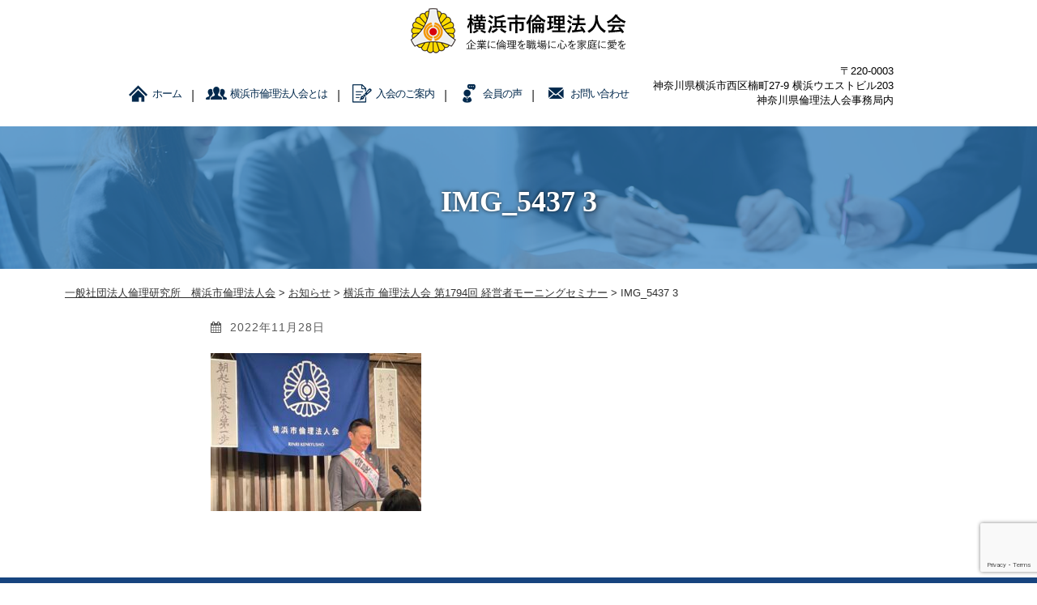

--- FILE ---
content_type: text/html; charset=UTF-8
request_url: https://yokorin.net/2022/11/%E6%A8%AA%E6%B5%9C%E5%B8%82-%E5%80%AB%E7%90%86%E6%B3%95%E4%BA%BA%E4%BC%9A-%E7%AC%AC1791%E5%9B%9E-%E7%B5%8C%E5%96%B6%E8%80%85%E3%83%A2%E3%83%BC%E3%83%8B%E3%83%B3%E3%82%B0%E3%82%BB%E3%83%9F%E3%83%8A-2-3/img_5437-3/
body_size: 11123
content:
<!DOCTYPE html>
<html>
<head>
<meta charset="UTF-8">
<meta name="viewport" content="width=device-width,initial-scale=1.0,minimum-scale=1.0,maximum-scale=1.0,user-scalable=no">

<link rel="stylesheet" href="https://yokorin.net/wp-content/themes/yokohama/style.css" type="text/css" media="screen,print" />
<link rel="stylesheet" href="//maxcdn.bootstrapcdn.com/font-awesome/4.7.0/css/font-awesome.min.css">
<link rel="alternate" type="application/rss+xml" title="一般社団法人倫理研究所　横浜市倫理法人会 RSS Feed" href="https://yokorin.net/feed/" />
<link rel="pingback" href="https://yokorin.net/xmlrpc.php" />
<link rel="stylesheet" href="https://yokorin.net/wp-content/themes/yokohama/jquery.sidr.dark.css" type="text/css">
<link rel="stylesheet" href="https://yokorin.net/wp-content/themes/yokohama/bxslider.css" type="text/css">


 



		<!-- All in One SEO 4.0.18 -->
		<title>IMG_5437 3 | 一般社団法人倫理研究所 横浜市倫理法人会</title>
		<link rel="canonical" href="https://yokorin.net/2022/11/%e6%a8%aa%e6%b5%9c%e5%b8%82-%e5%80%ab%e7%90%86%e6%b3%95%e4%ba%ba%e4%bc%9a-%e7%ac%ac1791%e5%9b%9e-%e7%b5%8c%e5%96%b6%e8%80%85%e3%83%a2%e3%83%bc%e3%83%8b%e3%83%b3%e3%82%b0%e3%82%bb%e3%83%9f%e3%83%8a-2-3/img_5437-3/" />
		<meta property="og:site_name" content="一般社団法人倫理研究所　横浜市倫理法人会 | 横浜市倫理法人会" />
		<meta property="og:type" content="article" />
		<meta property="og:title" content="IMG_5437 3 | 一般社団法人倫理研究所 横浜市倫理法人会" />
		<meta property="og:url" content="https://yokorin.net/2022/11/%e6%a8%aa%e6%b5%9c%e5%b8%82-%e5%80%ab%e7%90%86%e6%b3%95%e4%ba%ba%e4%bc%9a-%e7%ac%ac1791%e5%9b%9e-%e7%b5%8c%e5%96%b6%e8%80%85%e3%83%a2%e3%83%bc%e3%83%8b%e3%83%b3%e3%82%b0%e3%82%bb%e3%83%9f%e3%83%8a-2-3/img_5437-3/" />
		<meta property="article:published_time" content="2022-11-28T12:48:38Z" />
		<meta property="article:modified_time" content="2022-11-28T12:48:38Z" />
		<meta property="twitter:card" content="summary" />
		<meta property="twitter:domain" content="yokorin.net" />
		<meta property="twitter:title" content="IMG_5437 3 | 一般社団法人倫理研究所 横浜市倫理法人会" />
		<script type="application/ld+json" class="aioseo-schema">
			{"@context":"https:\/\/schema.org","@graph":[{"@type":"WebSite","@id":"https:\/\/yokorin.net\/#website","url":"https:\/\/yokorin.net\/","name":"\u4e00\u822c\u793e\u56e3\u6cd5\u4eba\u502b\u7406\u7814\u7a76\u6240\u3000\u6a2a\u6d5c\u5e02\u502b\u7406\u6cd5\u4eba\u4f1a","description":"\u6a2a\u6d5c\u5e02\u502b\u7406\u6cd5\u4eba\u4f1a","publisher":{"@id":"https:\/\/yokorin.net\/#organization"}},{"@type":"Organization","@id":"https:\/\/yokorin.net\/#organization","name":"\u4e00\u822c\u793e\u56e3\u6cd5\u4eba\u502b\u7406\u7814\u7a76\u6240\u3000\u6a2a\u6d5c\u5e02\u502b\u7406\u6cd5\u4eba\u4f1a","url":"https:\/\/yokorin.net\/"},{"@type":"BreadcrumbList","@id":"https:\/\/yokorin.net\/2022\/11\/%e6%a8%aa%e6%b5%9c%e5%b8%82-%e5%80%ab%e7%90%86%e6%b3%95%e4%ba%ba%e4%bc%9a-%e7%ac%ac1791%e5%9b%9e-%e7%b5%8c%e5%96%b6%e8%80%85%e3%83%a2%e3%83%bc%e3%83%8b%e3%83%b3%e3%82%b0%e3%82%bb%e3%83%9f%e3%83%8a-2-3\/img_5437-3\/#breadcrumblist","itemListElement":[{"@type":"ListItem","@id":"https:\/\/yokorin.net\/#listItem","position":"1","item":{"@id":"https:\/\/yokorin.net\/#item","name":"\u30db\u30fc\u30e0","description":"\u6a2a\u6d5c\u5e02\u502b\u7406\u6cd5\u4eba\u4f1a","url":"https:\/\/yokorin.net\/"},"nextItem":"https:\/\/yokorin.net\/2022\/11\/%e6%a8%aa%e6%b5%9c%e5%b8%82-%e5%80%ab%e7%90%86%e6%b3%95%e4%ba%ba%e4%bc%9a-%e7%ac%ac1791%e5%9b%9e-%e7%b5%8c%e5%96%b6%e8%80%85%e3%83%a2%e3%83%bc%e3%83%8b%e3%83%b3%e3%82%b0%e3%82%bb%e3%83%9f%e3%83%8a-2-3\/img_5437-3\/#listItem"},{"@type":"ListItem","@id":"https:\/\/yokorin.net\/2022\/11\/%e6%a8%aa%e6%b5%9c%e5%b8%82-%e5%80%ab%e7%90%86%e6%b3%95%e4%ba%ba%e4%bc%9a-%e7%ac%ac1791%e5%9b%9e-%e7%b5%8c%e5%96%b6%e8%80%85%e3%83%a2%e3%83%bc%e3%83%8b%e3%83%b3%e3%82%b0%e3%82%bb%e3%83%9f%e3%83%8a-2-3\/img_5437-3\/#listItem","position":"2","item":{"@id":"https:\/\/yokorin.net\/2022\/11\/%e6%a8%aa%e6%b5%9c%e5%b8%82-%e5%80%ab%e7%90%86%e6%b3%95%e4%ba%ba%e4%bc%9a-%e7%ac%ac1791%e5%9b%9e-%e7%b5%8c%e5%96%b6%e8%80%85%e3%83%a2%e3%83%bc%e3%83%8b%e3%83%b3%e3%82%b0%e3%82%bb%e3%83%9f%e3%83%8a-2-3\/img_5437-3\/#item","name":"IMG_5437 3","url":"https:\/\/yokorin.net\/2022\/11\/%e6%a8%aa%e6%b5%9c%e5%b8%82-%e5%80%ab%e7%90%86%e6%b3%95%e4%ba%ba%e4%bc%9a-%e7%ac%ac1791%e5%9b%9e-%e7%b5%8c%e5%96%b6%e8%80%85%e3%83%a2%e3%83%bc%e3%83%8b%e3%83%b3%e3%82%b0%e3%82%bb%e3%83%9f%e3%83%8a-2-3\/img_5437-3\/"},"previousItem":"https:\/\/yokorin.net\/#listItem"}]},{"@type":"Person","@id":"https:\/\/yokorin.net\/author\/yokorin\/#author","url":"https:\/\/yokorin.net\/author\/yokorin\/","name":"yokorin","image":{"@type":"ImageObject","@id":"https:\/\/yokorin.net\/2022\/11\/%e6%a8%aa%e6%b5%9c%e5%b8%82-%e5%80%ab%e7%90%86%e6%b3%95%e4%ba%ba%e4%bc%9a-%e7%ac%ac1791%e5%9b%9e-%e7%b5%8c%e5%96%b6%e8%80%85%e3%83%a2%e3%83%bc%e3%83%8b%e3%83%b3%e3%82%b0%e3%82%bb%e3%83%9f%e3%83%8a-2-3\/img_5437-3\/#authorImage","url":"https:\/\/secure.gravatar.com\/avatar\/5b6079886672c04369dce8a40ff06aca92fb933de7762964c33d86d8ce9a6fa9?s=96&d=mm&r=g","width":"96","height":"96","caption":"yokorin"}},{"@type":"ItemPage","@id":"https:\/\/yokorin.net\/2022\/11\/%e6%a8%aa%e6%b5%9c%e5%b8%82-%e5%80%ab%e7%90%86%e6%b3%95%e4%ba%ba%e4%bc%9a-%e7%ac%ac1791%e5%9b%9e-%e7%b5%8c%e5%96%b6%e8%80%85%e3%83%a2%e3%83%bc%e3%83%8b%e3%83%b3%e3%82%b0%e3%82%bb%e3%83%9f%e3%83%8a-2-3\/img_5437-3\/#itempage","url":"https:\/\/yokorin.net\/2022\/11\/%e6%a8%aa%e6%b5%9c%e5%b8%82-%e5%80%ab%e7%90%86%e6%b3%95%e4%ba%ba%e4%bc%9a-%e7%ac%ac1791%e5%9b%9e-%e7%b5%8c%e5%96%b6%e8%80%85%e3%83%a2%e3%83%bc%e3%83%8b%e3%83%b3%e3%82%b0%e3%82%bb%e3%83%9f%e3%83%8a-2-3\/img_5437-3\/","name":"IMG_5437 3 | \u4e00\u822c\u793e\u56e3\u6cd5\u4eba\u502b\u7406\u7814\u7a76\u6240 \u6a2a\u6d5c\u5e02\u502b\u7406\u6cd5\u4eba\u4f1a","inLanguage":"ja","isPartOf":{"@id":"https:\/\/yokorin.net\/#website"},"breadcrumb":{"@id":"https:\/\/yokorin.net\/2022\/11\/%e6%a8%aa%e6%b5%9c%e5%b8%82-%e5%80%ab%e7%90%86%e6%b3%95%e4%ba%ba%e4%bc%9a-%e7%ac%ac1791%e5%9b%9e-%e7%b5%8c%e5%96%b6%e8%80%85%e3%83%a2%e3%83%bc%e3%83%8b%e3%83%b3%e3%82%b0%e3%82%bb%e3%83%9f%e3%83%8a-2-3\/img_5437-3\/#breadcrumblist"},"author":"https:\/\/yokorin.net\/2022\/11\/%e6%a8%aa%e6%b5%9c%e5%b8%82-%e5%80%ab%e7%90%86%e6%b3%95%e4%ba%ba%e4%bc%9a-%e7%ac%ac1791%e5%9b%9e-%e7%b5%8c%e5%96%b6%e8%80%85%e3%83%a2%e3%83%bc%e3%83%8b%e3%83%b3%e3%82%b0%e3%82%bb%e3%83%9f%e3%83%8a-2-3\/img_5437-3\/#author","creator":"https:\/\/yokorin.net\/2022\/11\/%e6%a8%aa%e6%b5%9c%e5%b8%82-%e5%80%ab%e7%90%86%e6%b3%95%e4%ba%ba%e4%bc%9a-%e7%ac%ac1791%e5%9b%9e-%e7%b5%8c%e5%96%b6%e8%80%85%e3%83%a2%e3%83%bc%e3%83%8b%e3%83%b3%e3%82%b0%e3%82%bb%e3%83%9f%e3%83%8a-2-3\/img_5437-3\/#author","datePublished":"2022-11-28T12:48:38+09:00","dateModified":"2022-11-28T12:48:38+09:00"}]}
		</script>
		<script type="text/javascript" >
			window.ga=window.ga||function(){(ga.q=ga.q||[]).push(arguments)};ga.l=+new Date;
			ga('create', "UA-82870563-4", 'auto');
			ga('send', 'pageview');
		</script>
		<script async src="https://www.google-analytics.com/analytics.js"></script>
		<!-- All in One SEO -->

<link rel='dns-prefetch' href='//www.google.com' />
<link rel="alternate" type="application/rss+xml" title="一般社団法人倫理研究所　横浜市倫理法人会 &raquo; IMG_5437 3 のコメントのフィード" href="https://yokorin.net/2022/11/%e6%a8%aa%e6%b5%9c%e5%b8%82-%e5%80%ab%e7%90%86%e6%b3%95%e4%ba%ba%e4%bc%9a-%e7%ac%ac1791%e5%9b%9e-%e7%b5%8c%e5%96%b6%e8%80%85%e3%83%a2%e3%83%bc%e3%83%8b%e3%83%b3%e3%82%b0%e3%82%bb%e3%83%9f%e3%83%8a-2-3/img_5437-3/feed/" />
<link rel="alternate" title="oEmbed (JSON)" type="application/json+oembed" href="https://yokorin.net/wp-json/oembed/1.0/embed?url=https%3A%2F%2Fyokorin.net%2F2022%2F11%2F%25e6%25a8%25aa%25e6%25b5%259c%25e5%25b8%2582-%25e5%2580%25ab%25e7%2590%2586%25e6%25b3%2595%25e4%25ba%25ba%25e4%25bc%259a-%25e7%25ac%25ac1791%25e5%259b%259e-%25e7%25b5%258c%25e5%2596%25b6%25e8%2580%2585%25e3%2583%25a2%25e3%2583%25bc%25e3%2583%258b%25e3%2583%25b3%25e3%2582%25b0%25e3%2582%25bb%25e3%2583%259f%25e3%2583%258a-2-3%2Fimg_5437-3%2F" />
<link rel="alternate" title="oEmbed (XML)" type="text/xml+oembed" href="https://yokorin.net/wp-json/oembed/1.0/embed?url=https%3A%2F%2Fyokorin.net%2F2022%2F11%2F%25e6%25a8%25aa%25e6%25b5%259c%25e5%25b8%2582-%25e5%2580%25ab%25e7%2590%2586%25e6%25b3%2595%25e4%25ba%25ba%25e4%25bc%259a-%25e7%25ac%25ac1791%25e5%259b%259e-%25e7%25b5%258c%25e5%2596%25b6%25e8%2580%2585%25e3%2583%25a2%25e3%2583%25bc%25e3%2583%258b%25e3%2583%25b3%25e3%2582%25b0%25e3%2582%25bb%25e3%2583%259f%25e3%2583%258a-2-3%2Fimg_5437-3%2F&#038;format=xml" />
<style id='wp-img-auto-sizes-contain-inline-css' type='text/css'>
img:is([sizes=auto i],[sizes^="auto," i]){contain-intrinsic-size:3000px 1500px}
/*# sourceURL=wp-img-auto-sizes-contain-inline-css */
</style>
<link rel='stylesheet' id='totop-css' href='https://yokorin.net/wp-content/plugins/totop-link/totop-link.css.php?vars=YTo0OntzOjU6IndpZHRoIjtpOjUwO3M6NjoiaGVpZ2h0IjtpOjUwO3M6MTA6InRleHQtc3R5bGUiO2E6Mjp7aTowO3M6MDoiIjtpOjE7czowOiIiO31zOjEzOiJyd2RfbWF4X3dpZHRoIjtzOjA6IiI7fQ%3D%3D&#038;ver=6.9' type='text/css' media='all' />
<style id='wp-emoji-styles-inline-css' type='text/css'>

	img.wp-smiley, img.emoji {
		display: inline !important;
		border: none !important;
		box-shadow: none !important;
		height: 1em !important;
		width: 1em !important;
		margin: 0 0.07em !important;
		vertical-align: -0.1em !important;
		background: none !important;
		padding: 0 !important;
	}
/*# sourceURL=wp-emoji-styles-inline-css */
</style>
<style id='wp-block-library-inline-css' type='text/css'>
:root{--wp-block-synced-color:#7a00df;--wp-block-synced-color--rgb:122,0,223;--wp-bound-block-color:var(--wp-block-synced-color);--wp-editor-canvas-background:#ddd;--wp-admin-theme-color:#007cba;--wp-admin-theme-color--rgb:0,124,186;--wp-admin-theme-color-darker-10:#006ba1;--wp-admin-theme-color-darker-10--rgb:0,107,160.5;--wp-admin-theme-color-darker-20:#005a87;--wp-admin-theme-color-darker-20--rgb:0,90,135;--wp-admin-border-width-focus:2px}@media (min-resolution:192dpi){:root{--wp-admin-border-width-focus:1.5px}}.wp-element-button{cursor:pointer}:root .has-very-light-gray-background-color{background-color:#eee}:root .has-very-dark-gray-background-color{background-color:#313131}:root .has-very-light-gray-color{color:#eee}:root .has-very-dark-gray-color{color:#313131}:root .has-vivid-green-cyan-to-vivid-cyan-blue-gradient-background{background:linear-gradient(135deg,#00d084,#0693e3)}:root .has-purple-crush-gradient-background{background:linear-gradient(135deg,#34e2e4,#4721fb 50%,#ab1dfe)}:root .has-hazy-dawn-gradient-background{background:linear-gradient(135deg,#faaca8,#dad0ec)}:root .has-subdued-olive-gradient-background{background:linear-gradient(135deg,#fafae1,#67a671)}:root .has-atomic-cream-gradient-background{background:linear-gradient(135deg,#fdd79a,#004a59)}:root .has-nightshade-gradient-background{background:linear-gradient(135deg,#330968,#31cdcf)}:root .has-midnight-gradient-background{background:linear-gradient(135deg,#020381,#2874fc)}:root{--wp--preset--font-size--normal:16px;--wp--preset--font-size--huge:42px}.has-regular-font-size{font-size:1em}.has-larger-font-size{font-size:2.625em}.has-normal-font-size{font-size:var(--wp--preset--font-size--normal)}.has-huge-font-size{font-size:var(--wp--preset--font-size--huge)}.has-text-align-center{text-align:center}.has-text-align-left{text-align:left}.has-text-align-right{text-align:right}.has-fit-text{white-space:nowrap!important}#end-resizable-editor-section{display:none}.aligncenter{clear:both}.items-justified-left{justify-content:flex-start}.items-justified-center{justify-content:center}.items-justified-right{justify-content:flex-end}.items-justified-space-between{justify-content:space-between}.screen-reader-text{border:0;clip-path:inset(50%);height:1px;margin:-1px;overflow:hidden;padding:0;position:absolute;width:1px;word-wrap:normal!important}.screen-reader-text:focus{background-color:#ddd;clip-path:none;color:#444;display:block;font-size:1em;height:auto;left:5px;line-height:normal;padding:15px 23px 14px;text-decoration:none;top:5px;width:auto;z-index:100000}html :where(.has-border-color){border-style:solid}html :where([style*=border-top-color]){border-top-style:solid}html :where([style*=border-right-color]){border-right-style:solid}html :where([style*=border-bottom-color]){border-bottom-style:solid}html :where([style*=border-left-color]){border-left-style:solid}html :where([style*=border-width]){border-style:solid}html :where([style*=border-top-width]){border-top-style:solid}html :where([style*=border-right-width]){border-right-style:solid}html :where([style*=border-bottom-width]){border-bottom-style:solid}html :where([style*=border-left-width]){border-left-style:solid}html :where(img[class*=wp-image-]){height:auto;max-width:100%}:where(figure){margin:0 0 1em}html :where(.is-position-sticky){--wp-admin--admin-bar--position-offset:var(--wp-admin--admin-bar--height,0px)}@media screen and (max-width:600px){html :where(.is-position-sticky){--wp-admin--admin-bar--position-offset:0px}}
/*wp_block_styles_on_demand_placeholder:696d3d9ce486f*/
/*# sourceURL=wp-block-library-inline-css */
</style>
<style id='classic-theme-styles-inline-css' type='text/css'>
/*! This file is auto-generated */
.wp-block-button__link{color:#fff;background-color:#32373c;border-radius:9999px;box-shadow:none;text-decoration:none;padding:calc(.667em + 2px) calc(1.333em + 2px);font-size:1.125em}.wp-block-file__button{background:#32373c;color:#fff;text-decoration:none}
/*# sourceURL=/wp-includes/css/classic-themes.min.css */
</style>
<link rel='stylesheet' id='contact-form-7-css' href='https://yokorin.net/wp-content/plugins/contact-form-7/includes/css/styles.css?ver=5.4.2' type='text/css' media='all' />
<link rel='stylesheet' id='wp-pagenavi-css' href='https://yokorin.net/wp-content/plugins/wp-pagenavi/pagenavi-css.css?ver=2.70' type='text/css' media='all' />
<link rel='stylesheet' id='jquery.lightbox.min.css-css' href='https://yokorin.net/wp-content/plugins/wp-jquery-lightbox/styles/lightbox.min.css?ver=1.4.8.2' type='text/css' media='all' />
<script type="text/javascript" src="https://yokorin.net/wp-includes/js/jquery/jquery.min.js?ver=3.7.1" id="jquery-core-js"></script>
<script type="text/javascript" src="https://yokorin.net/wp-includes/js/jquery/jquery-migrate.min.js?ver=3.4.1" id="jquery-migrate-js"></script>
<link rel="https://api.w.org/" href="https://yokorin.net/wp-json/" /><link rel="alternate" title="JSON" type="application/json" href="https://yokorin.net/wp-json/wp/v2/media/1892" /><link rel="EditURI" type="application/rsd+xml" title="RSD" href="https://yokorin.net/xmlrpc.php?rsd" />
<meta name="generator" content="WordPress 6.9" />
<link rel='shortlink' href='https://yokorin.net/?p=1892' />
<!-- Facebook Pixel Code -->
<script>
!function(f,b,e,v,n,t,s)
{if(f.fbq)return;n=f.fbq=function(){n.callMethod?
n.callMethod.apply(n,arguments):n.queue.push(arguments)};
if(!f._fbq)f._fbq=n;n.push=n;n.loaded=!0;n.version='2.0';
n.queue=[];t=b.createElement(e);t.async=!0;
t.src=v;s=b.getElementsByTagName(e)[0];
s.parentNode.insertBefore(t,s)}(window, document,'script',
'https://connect.facebook.net/en_US/fbevents.js');
fbq('init', '1466753600358860');
fbq('track', 'PageView');
</script>
<noscript><img height="1" width="1" style="display:none"
src="https://www.facebook.com/tr?id=1466753600358860&ev=PageView&noscript=1"
/></noscript>
<!-- End Facebook Pixel Code --><meta name="cdp-version" content="1.3.2" /><link rel="apple-touch-icon" sizes="180x180" href="/wp-content/themes/yokohama/img/fbrfg/apple-touch-icon.png">
<link rel="icon" type="image/png" sizes="32x32" href="/wp-content/themes/yokohama/img/fbrfg/favicon-32x32.png">
<link rel="icon" type="image/png" sizes="16x16" href="/wp-content/themes/yokohama/img/fbrfg/favicon-16x16.png">
<link rel="manifest" href="/wp-content/themes/yokohama/img/fbrfg/site.webmanifest">
<link rel="mask-icon" href="/wp-content/themes/yokohama/img/fbrfg/safari-pinned-tab.svg" color="#5bbad5">
<link rel="shortcut icon" href="/wp-content/themes/yokohama/img/fbrfg/favicon.ico">
<meta name="msapplication-TileColor" content="#da532c">
<meta name="msapplication-config" content="/wp-content/themes/yokohama/img/fbrfg/browserconfig.xml">
<meta name="theme-color" content="#ffffff"><link rel="icon" href="https://yokorin.net/wp-content/themes/yokohama/img/cropped-yokorin-32x32.jpeg" sizes="32x32" />
<link rel="icon" href="https://yokorin.net/wp-content/themes/yokohama/img/cropped-yokorin-192x192.jpeg" sizes="192x192" />
<link rel="apple-touch-icon" href="https://yokorin.net/wp-content/themes/yokohama/img/cropped-yokorin-180x180.jpeg" />
<meta name="msapplication-TileImage" content="https://yokorin.net/wp-content/themes/yokohama/img/cropped-yokorin-270x270.jpeg" />
		<style type="text/css" id="wp-custom-css">
			https://yokorin.net/wp-admin/customize.php?url=https%3A%2F%2Fyokorin.net%2F


		</style>
		


<!--analytics-->
<script>
  ga('create', 'UA-■■■■', 'auto');

</script>
<!--eof analytics-->


<script>
jQuery(function(){
   jQuery('a[href^="#"]').click(function() {
      var speed = 800;
      var href= jQuery(this).attr("href");
      var target = jQuery(href == "#" || href == "" ? 'html' : href);
      var position = target.offset().top;
      jQuery('body,html').animate({scrollTop:position}, speed, 'swing');
      return false;
   });
});
</script>


</head>

<body data-rsssl=1 class="attachment wp-singular attachment-template-default single single-attachment postid-1892 attachmentid-1892 attachment-jpeg wp-theme-yokohama">


<div id="base">
<!-- bg -->
<div id="bg">
<!-- wrapper_head -->
<div class="wrapper_head">

<!-- header -->
<header>

<div id="header">
<div class="header_l">
	<a href="https://yokorin.net/" id="m_logo"><img src="https://yokorin.net/wp-content/themes/yokohama/img/logo.png" alt="一般社団法人倫理研究所　横浜市倫理法人会" /></a>
</div><!--eof header_l -->

<div class="header_r">

<div id="mobile_button">
<a id="sidr-menu-button" href="#sidr-nav">
<div class="lineswrap">
<span class="lines"></span>
</div>
<span class="menutxt">
<svg version="1.1" id="menu01" xmlns="http://www.w3.org/2000/svg" xmlns:xlink="http://www.w3.org/1999/xlink" x="0px"
	 y="0px" width="31.641px" height="9.721px" viewBox="0 0 31.641 9.721" enable-background="new 0 0 31.641 9.721"
	 xml:space="preserve">
<text transform="matrix(1 0 0 1 -124.1016 7.4292)" display="none" font-family="'FGPKakuGothicCa-L'" font-size="11.4026">MENU</text>
<g>
	<path d="M3.535,8.68l0.143-0.684L6.143,0h0.926v9.578H6.385V2.024l0.029-0.855l-0.2,0.87l-2.309,7.54H3.164l-2.323-7.54
		l-0.185-0.87l0.028,0.855v7.554H0V0h0.926l2.466,7.996L3.535,8.68z"/>
	<path d="M9.293,0h5.815v0.684h-5.103v3.606h4.789v0.684h-4.789v3.919h5.146v0.684H9.293V0z"/>
	<path d="M18.244,1.881l-0.328-0.755l0.043,0.798v7.654h-0.713V0h0.812l4.119,7.697l0.328,0.755l-0.043-0.798V0h0.713v9.578h-0.812
		L18.244,1.881z"/>
	<path d="M25.542,0h0.712v6.756c0,0.893,0.143,1.497,0.428,1.81s0.865,0.47,1.739,0.47h0.328c0.874,0,1.456-0.157,1.746-0.47
		c0.289-0.313,0.435-0.917,0.435-1.81V0h0.712v6.913c0,1.045-0.209,1.774-0.627,2.188c-0.418,0.414-1.135,0.62-2.152,0.62h-0.556
		c-1.017,0-1.732-0.207-2.145-0.62c-0.414-0.413-0.62-1.142-0.62-2.188V0z"/>
</g>
</svg>
</span>

</a>
</div><!--eof mobile_button -->

<div class="mobile_menu">
<div class="menu-menu-1-container"><ul id="menu-menu-1" class="menu"><li id="menu-item-1368" class="menu-item menu-item-type-post_type menu-item-object-page menu-item-home menu-item-1368"><a href="https://yokorin.net/">トップページ</a></li>
<li id="menu-item-59" class="menu-item menu-item-type-post_type menu-item-object-page menu-item-59"><a href="https://yokorin.net/about/">横浜市倫理法人会とは</a></li>
<li id="menu-item-61" class="menu-item menu-item-type-post_type menu-item-object-page menu-item-61"><a href="https://yokorin.net/voice/">会員の声</a></li>
<li id="menu-item-62" class="menu-item menu-item-type-post_type menu-item-object-page menu-item-has-children menu-item-62"><a href="https://yokorin.net/contact/">お問い合わせ</a>
<ul class="sub-menu">
	<li id="menu-item-60" class="menu-item menu-item-type-post_type menu-item-object-page menu-item-60"><a href="https://yokorin.net/enrollment/">入会のご案内</a></li>
</ul>
</li>
<li id="menu-item-63" class="menu-item menu-item-type-post_type menu-item-object-page menu-item-63"><a href="https://yokorin.net/privacy/">プライバシーポリシー</a></li>
</ul></div></div><!--eof mobile_menu -->

</div><!--eof header_r -->



<!-- gnavi -->
<nav>
<div class="headnav">

<div class="clearfix">
<div class="header_l_pc">
	<a href="https://yokorin.net/" id="m_logo"><img src="https://yokorin.net/wp-content/themes/yokohama/img/logo.png" alt="一般社団法人倫理研究所　横浜市倫理法人会" /></a>
</div>
 
<div class="header_r_pc clearfix">

<ul id="menu" class="clearfix">
<li><a href="https://yokorin.net/" class="nom" id="head_navi0">ホーム</a></li>
<li><a href="https://yokorin.net/about" class="nom" id="head_navi1">横浜市倫理法人会とは</a></li>
<li><a href="https://yokorin.net/enrollment" class="nom" id="head_navi3">入会のご案内</a></li>
<li><a href="https://yokorin.net/voice" class="nom" id="head_navi4">会員の声</a></li>
<li><a href="https://yokorin.net/contact" id="head_navi5">お問い合わせ</a></li>
</ul>
<div class="header_r_pc_middle">
<!--<p class="f_tel">080-7545-4580</p>-->
<p class="f_txt">〒220-0003<br>
神奈川県横浜市西区楠町27-9 横浜ウエストビル203<br>
神奈川県倫理法人会事務局内</p>
</div>
	<!--
<ul class="clearfix sns">
<li><a href="https://www.facebook.com/yokorin1984/" target="_blank"><img src="https://yokorin.net/wp-content/themes/yokohama/img/sns01.png" /></a></li>
<li><a href="https://twitter.com/rybtcnn7hekut6a?s=11" target="_blank"><img src="https://yokorin.net/wp-content/themes/yokohama/img/sns02.png" /></a></li>
//<li><a href="#" target="_blank"><img src="https://yokorin.net/wp-content/themes/yokohama/img/sns03.png" /></a></li>
	
</ul>
-->
</div>
</div>

</div>
</nav>
<!-- eof gnavi -->

</div><!-- eof #header-->
</header>
<!-- eof header-->
	
	<!-- Facebook Pixel Code -->
<script>
  !function(f,b,e,v,n,t,s)
  {if(f.fbq)return;n=f.fbq=function(){n.callMethod?
  n.callMethod.apply(n,arguments):n.queue.push(arguments)};
  if(!f._fbq)f._fbq=n;n.push=n;n.loaded=!0;n.version='2.0';
  n.queue=[];t=b.createElement(e);t.async=!0;
  t.src=v;s=b.getElementsByTagName(e)[0];
  s.parentNode.insertBefore(t,s)}(window, document,'script',
  'https://connect.facebook.net/en_US/fbevents.js');
  fbq('init', '210781173841612');
  fbq('track', 'PageView');
</script>
<noscript><img height="1" width="1" style="display:none"
  src="https://www.facebook.com/tr?id=210781173841612&ev=PageView&noscript=1"
/></noscript>
<!-- End Facebook Pixel Code -->

</div><!-- eof wrapper_head-->
<div class="wrapper">

<!-- submain -->
<div id="submain">
<div class="h1wrap">
<h1 class="title">
IMG_5437 3</h1>
</div>
</div><!-- eof submain -->



<div id="content" class="clearfix">

<div id="pan">
<div class="breadcrumbs">
<i class="fa fa-home" aria-hidden="true"></i>
    <!-- Breadcrumb NavXT 6.6.0 -->
<span property="itemListElement" typeof="ListItem"><a property="item" typeof="WebPage" title="Go to 一般社団法人倫理研究所　横浜市倫理法人会." href="https://yokorin.net" class="home" ><span property="name">一般社団法人倫理研究所　横浜市倫理法人会</span></a><meta property="position" content="1"></span> &gt; <span property="itemListElement" typeof="ListItem"><a property="item" typeof="WebPage" title="Go to the お知らせ category archives." href="https://yokorin.net/category/news/?post_type=attachment" class="taxonomy category" ><span property="name">お知らせ</span></a><meta property="position" content="2"></span> &gt; <span property="itemListElement" typeof="ListItem"><a property="item" typeof="WebPage" title="Go to 横浜市 倫理法人会 第1794回 経営者モーニングセミナー." href="https://yokorin.net/2022/11/%e6%a8%aa%e6%b5%9c%e5%b8%82-%e5%80%ab%e7%90%86%e6%b3%95%e4%ba%ba%e4%bc%9a-%e7%ac%ac1791%e5%9b%9e-%e7%b5%8c%e5%96%b6%e8%80%85%e3%83%a2%e3%83%bc%e3%83%8b%e3%83%b3%e3%82%b0%e3%82%bb%e3%83%9f%e3%83%8a-2-3/" class="post post-post" ><span property="name">横浜市 倫理法人会 第1794回 経営者モーニングセミナー</span></a><meta property="position" content="3"></span> &gt; <span property="itemListElement" typeof="ListItem"><span property="name" class="post post-attachment current-item">IMG_5437 3</span><meta property="url" content="https://yokorin.net/2022/11/%e6%a8%aa%e6%b5%9c%e5%b8%82-%e5%80%ab%e7%90%86%e6%b3%95%e4%ba%ba%e4%bc%9a-%e7%ac%ac1791%e5%9b%9e-%e7%b5%8c%e5%96%b6%e8%80%85%e3%83%a2%e3%83%bc%e3%83%8b%e3%83%b3%e3%82%b0%e3%82%bb%e3%83%9f%e3%83%8a-2-3/img_5437-3/"><meta property="position" content="4"></span></div>
</div>


 <!-- main -->
<article id="main">

    		
                        
            <p class="date hosoku"><i class="fa fa-calendar" aria-hidden="true"></i>2022年11月28日</p>

            <p class="attachment"><a href='https://yokorin.net/wp-content/themes/yokohama/img/IMG_5437-3-scaled.jpg' rel="lightbox[1892]"><img fetchpriority="high" decoding="async" width="260" height="195" src="https://yokorin.net/wp-content/themes/yokohama/img/IMG_5437-3-260x195.jpg" class="attachment-medium size-medium" alt="" srcset="https://yokorin.net/wp-content/themes/yokohama/img/IMG_5437-3-260x195.jpg 260w, https://yokorin.net/wp-content/themes/yokohama/img/IMG_5437-3-760x570.jpg 760w, https://yokorin.net/wp-content/themes/yokohama/img/IMG_5437-3-768x576.jpg 768w, https://yokorin.net/wp-content/themes/yokohama/img/IMG_5437-3-1536x1152.jpg 1536w, https://yokorin.net/wp-content/themes/yokohama/img/IMG_5437-3-2048x1536.jpg 2048w" sizes="(max-width: 260px) 100vw, 260px" /></a></p>


         

		
<!--<p class="prev-next">
<a href="https://yokorin.net/2022/11/%e6%a8%aa%e6%b5%9c%e5%b8%82-%e5%80%ab%e7%90%86%e6%b3%95%e4%ba%ba%e4%bc%9a-%e7%ac%ac1791%e5%9b%9e-%e7%b5%8c%e5%96%b6%e8%80%85%e3%83%a2%e3%83%bc%e3%83%8b%e3%83%b3%e3%82%b0%e3%82%bb%e3%83%9f%e3%83%8a-2-3/" rel="prev">«前へ「横浜市 倫理法人会 第1794回 経営者モーニングセミナー」</a>&nbsp;&nbsp;｜&nbsp;&nbsp;</p>-->


	 </article>
 <!-- eof main -->

<!-- side -->
<div id="side">

<!--メニューはウィジェットを使用してください。-->
<!-- ウィジェット -->
 
  
<!-- eof ウィジェット -->

</div>
<!-- eof side -->
</div>  
<!-- eof content -->

</div>
<!-- eof wrapper -->



<!-- footer -->
<footer>
<div id="footer">


<div class="footer_com">
<div class="footer_btm clearfix">
<div class="f_inner">
<h3>横浜市倫理法人会 事務局</h3>
<!--<p class="f_tel">080-7545-4580</p>-->
<p class="f_txt">〒231-0003 神奈川県横浜市西区楠町27-9 横浜ウエストビル203 神奈川県倫理法人会事務局内</p>
<p class="btn2"><a href="/privacy">プライバシーポリシー</a></p>
</div>
</div>

</div><!-- /.footer_com -->

<iframe src="https://www.google.com/maps/embed?pb=!1m14!1m8!1m3!1d13001.597814237257!2d139.6286837!3d35.444904!3m2!1i1024!2i768!4f13.1!3m3!1m2!1s0x0%3A0xee8c9bf4bfc3aac7!2z56We5aWI5bed55yM5YCr55CG5rOV5Lq65Lya!5e0!3m2!1sja!2sjp!4v1604279189268!5m2!1sja!2sjp" width="100%" height="400" frameborder="0" style="border:0;" allowfullscreen="" aria-hidden="false" tabindex="0"></iframe>

<p id="copyright">Copyright © 2026 <a href="https://yokorin.net/">一般社団法人倫理研究所　横浜市倫理法人会</a> All rights reserved.</p>

</div><!-- /#footer-->
</footer><!-- eof footer-->


</div>
<!-- eof bg -->
</div>
<script type="speculationrules">
{"prefetch":[{"source":"document","where":{"and":[{"href_matches":"/*"},{"not":{"href_matches":["/wp-*.php","/wp-admin/*","/wp-content/themes/yokohama/img/*","/wp-content/*","/wp-content/plugins/*","/wp-content/themes/yokohama/*","/*\\?(.+)"]}},{"not":{"selector_matches":"a[rel~=\"nofollow\"]"}},{"not":{"selector_matches":".no-prefetch, .no-prefetch a"}}]},"eagerness":"conservative"}]}
</script>
<a id="toTop" title="Return to Top ▲" class="totop-br totop-custom" data-scroll-offset="0" data-scroll-speed="800"><img src="https://yokorin.net/wp-content/themes/yokohama/img/pagetop.png" alt="Return to Top ▲" width="50" height="50" /><span>Return to Top ▲</span></a><script type="text/javascript" src="https://yokorin.net/wp-content/plugins/totop-link/totop-link.js?ver=1.6" id="totop-js"></script>
<script type="text/javascript" src="https://yokorin.net/wp-includes/js/dist/vendor/wp-polyfill.min.js?ver=3.15.0" id="wp-polyfill-js"></script>
<script type="text/javascript" id="contact-form-7-js-extra">
/* <![CDATA[ */
var wpcf7 = {"api":{"root":"https://yokorin.net/wp-json/","namespace":"contact-form-7/v1"}};
//# sourceURL=contact-form-7-js-extra
/* ]]> */
</script>
<script type="text/javascript" src="https://yokorin.net/wp-content/plugins/contact-form-7/includes/js/index.js?ver=5.4.2" id="contact-form-7-js"></script>
<script type="text/javascript" src="https://www.google.com/recaptcha/api.js?render=6Lc5pv0bAAAAAFK7vRo8XIyFHklJfjFtaMkEovUJ&amp;ver=3.0" id="google-recaptcha-js"></script>
<script type="text/javascript" id="wpcf7-recaptcha-js-extra">
/* <![CDATA[ */
var wpcf7_recaptcha = {"sitekey":"6Lc5pv0bAAAAAFK7vRo8XIyFHklJfjFtaMkEovUJ","actions":{"homepage":"homepage","contactform":"contactform"}};
//# sourceURL=wpcf7-recaptcha-js-extra
/* ]]> */
</script>
<script type="text/javascript" src="https://yokorin.net/wp-content/plugins/contact-form-7/modules/recaptcha/index.js?ver=5.4.2" id="wpcf7-recaptcha-js"></script>
<script type="text/javascript" src="https://yokorin.net/wp-content/plugins/wp-jquery-lightbox/jquery.touchwipe.min.js?ver=1.4.8.2" id="wp-jquery-lightbox-swipe-js"></script>
<script type="text/javascript" id="wp-jquery-lightbox-js-extra">
/* <![CDATA[ */
var JQLBSettings = {"showTitle":"1","showCaption":"1","showNumbers":"1","fitToScreen":"0","resizeSpeed":"400","showDownload":"0","navbarOnTop":"0","marginSize":"0","slideshowSpeed":"4000","prevLinkTitle":"\u524d\u306e\u753b\u50cf","nextLinkTitle":"\u6b21\u306e\u753b\u50cf","closeTitle":"\u30ae\u30e3\u30e9\u30ea\u30fc\u3092\u9589\u3058\u308b","image":"\u753b\u50cf ","of":"\u306e","download":"\u30c0\u30a6\u30f3\u30ed\u30fc\u30c9","pause":"(\u30b9\u30e9\u30a4\u30c9\u30b7\u30e7\u30fc\u3092\u505c\u6b62\u3059\u308b)","play":"(\u30b9\u30e9\u30a4\u30c9\u30b7\u30e7\u30fc\u3092\u518d\u751f\u3059\u308b)"};
//# sourceURL=wp-jquery-lightbox-js-extra
/* ]]> */
</script>
<script type="text/javascript" src="https://yokorin.net/wp-content/plugins/wp-jquery-lightbox/jquery.lightbox.min.js?ver=1.4.8.2" id="wp-jquery-lightbox-js"></script>
<script id="wp-emoji-settings" type="application/json">
{"baseUrl":"https://s.w.org/images/core/emoji/17.0.2/72x72/","ext":".png","svgUrl":"https://s.w.org/images/core/emoji/17.0.2/svg/","svgExt":".svg","source":{"concatemoji":"https://yokorin.net/wp-includes/js/wp-emoji-release.min.js?ver=6.9"}}
</script>
<script type="module">
/* <![CDATA[ */
/*! This file is auto-generated */
const a=JSON.parse(document.getElementById("wp-emoji-settings").textContent),o=(window._wpemojiSettings=a,"wpEmojiSettingsSupports"),s=["flag","emoji"];function i(e){try{var t={supportTests:e,timestamp:(new Date).valueOf()};sessionStorage.setItem(o,JSON.stringify(t))}catch(e){}}function c(e,t,n){e.clearRect(0,0,e.canvas.width,e.canvas.height),e.fillText(t,0,0);t=new Uint32Array(e.getImageData(0,0,e.canvas.width,e.canvas.height).data);e.clearRect(0,0,e.canvas.width,e.canvas.height),e.fillText(n,0,0);const a=new Uint32Array(e.getImageData(0,0,e.canvas.width,e.canvas.height).data);return t.every((e,t)=>e===a[t])}function p(e,t){e.clearRect(0,0,e.canvas.width,e.canvas.height),e.fillText(t,0,0);var n=e.getImageData(16,16,1,1);for(let e=0;e<n.data.length;e++)if(0!==n.data[e])return!1;return!0}function u(e,t,n,a){switch(t){case"flag":return n(e,"\ud83c\udff3\ufe0f\u200d\u26a7\ufe0f","\ud83c\udff3\ufe0f\u200b\u26a7\ufe0f")?!1:!n(e,"\ud83c\udde8\ud83c\uddf6","\ud83c\udde8\u200b\ud83c\uddf6")&&!n(e,"\ud83c\udff4\udb40\udc67\udb40\udc62\udb40\udc65\udb40\udc6e\udb40\udc67\udb40\udc7f","\ud83c\udff4\u200b\udb40\udc67\u200b\udb40\udc62\u200b\udb40\udc65\u200b\udb40\udc6e\u200b\udb40\udc67\u200b\udb40\udc7f");case"emoji":return!a(e,"\ud83e\u1fac8")}return!1}function f(e,t,n,a){let r;const o=(r="undefined"!=typeof WorkerGlobalScope&&self instanceof WorkerGlobalScope?new OffscreenCanvas(300,150):document.createElement("canvas")).getContext("2d",{willReadFrequently:!0}),s=(o.textBaseline="top",o.font="600 32px Arial",{});return e.forEach(e=>{s[e]=t(o,e,n,a)}),s}function r(e){var t=document.createElement("script");t.src=e,t.defer=!0,document.head.appendChild(t)}a.supports={everything:!0,everythingExceptFlag:!0},new Promise(t=>{let n=function(){try{var e=JSON.parse(sessionStorage.getItem(o));if("object"==typeof e&&"number"==typeof e.timestamp&&(new Date).valueOf()<e.timestamp+604800&&"object"==typeof e.supportTests)return e.supportTests}catch(e){}return null}();if(!n){if("undefined"!=typeof Worker&&"undefined"!=typeof OffscreenCanvas&&"undefined"!=typeof URL&&URL.createObjectURL&&"undefined"!=typeof Blob)try{var e="postMessage("+f.toString()+"("+[JSON.stringify(s),u.toString(),c.toString(),p.toString()].join(",")+"));",a=new Blob([e],{type:"text/javascript"});const r=new Worker(URL.createObjectURL(a),{name:"wpTestEmojiSupports"});return void(r.onmessage=e=>{i(n=e.data),r.terminate(),t(n)})}catch(e){}i(n=f(s,u,c,p))}t(n)}).then(e=>{for(const n in e)a.supports[n]=e[n],a.supports.everything=a.supports.everything&&a.supports[n],"flag"!==n&&(a.supports.everythingExceptFlag=a.supports.everythingExceptFlag&&a.supports[n]);var t;a.supports.everythingExceptFlag=a.supports.everythingExceptFlag&&!a.supports.flag,a.supports.everything||((t=a.source||{}).concatemoji?r(t.concatemoji):t.wpemoji&&t.twemoji&&(r(t.twemoji),r(t.wpemoji)))});
//# sourceURL=https://yokorin.net/wp-includes/js/wp-emoji-loader.min.js
/* ]]> */
</script>


<!--スマホメニュー制御-->
<script src="https://yokorin.net/wp-content/themes/yokohama/js/jquery.sidr.min.js"></script>
<script>
jQuery(document).on('click touchstart', '#sidr-menu-button', function () { 

jQuery(this).toggleClass("xclose");
return false;

});
</script>
<script>
    jQuery('#sidr-menu-button').sidr({
      name: 'sidr-nav',
      source: '.mobile_menu',
      speed : 500,
      side : 'right'
    });
</script>
<!--eof スマホメニュー制御-->



<!--bxスライダー
<script type="text/javascript" src="https://yokorin.net/wp-content/themes/yokohama/bxslider/js/jquery.bxslider.min.js"></script>

<script type="text/javascript">

jQuery(document).ready(function(){
jQuery('.bxslider').bxSlider({
mode :'fade',//フェードインフェードアウト
auto:true,//自動再生
speed:1000,//スライド速度
pause:5000,//自動再生時にスライドしてから止まってる時間
captions: true,
autoHover:true,//マウスオーバーでスライド止まる
//slideMargin: 30,//スライドの間隔
controls:true
});
jQuery('.img2').delay(2000).addClass('show'); });//ページ見込み時に一瞬main2 main3がちらつくのを防ぐ
</script>
eof bxスライダー-->


<!-- ロールオーバー&ドロップダウン -->

<script type="text/javascript">
jQuery(function(){
jQuery("#menu li").hover(function(){
jQuery(".sub-menu:not(:animated)",this).slideDown(200);
//jQuery("a",this).addClass("hover");//ドロップダウン選択時もロールオーバー
},function(){
jQuery(".sub-menu",this).slideUp(200);
//jQuery("a",this).removeClass("hover");//ドロップダウン選択時もロールオーバー　解除
})
})
</script>
<!-- eof ロールオーバー&ドロップダウン --> 

<!--PCGナビ
<script type="text/javascript">
jQuery(function($) {
  
    var nav = $('#header'),
    offset = nav.offset();
  
$(window).scroll(function () {
  if($(window).scrollTop() > offset.top + 60) {
    nav.addClass('fixed');
  } else {
    nav.removeClass('fixed');
  }
});
  
});
</script>
eof PCGナビ-->



<!--ページ内スクロール-->
<script type="text/javascript" src="https://yokorin.net/wp-content/themes/yokohama/js/scrollsmoothly.js"></script>
<!--/ページ内スクロール-->

</body>
</html>

--- FILE ---
content_type: text/html; charset=utf-8
request_url: https://www.google.com/recaptcha/api2/anchor?ar=1&k=6Lc5pv0bAAAAAFK7vRo8XIyFHklJfjFtaMkEovUJ&co=aHR0cHM6Ly95b2tvcmluLm5ldDo0NDM.&hl=en&v=PoyoqOPhxBO7pBk68S4YbpHZ&size=invisible&anchor-ms=20000&execute-ms=30000&cb=5687mqu5ot86
body_size: 48697
content:
<!DOCTYPE HTML><html dir="ltr" lang="en"><head><meta http-equiv="Content-Type" content="text/html; charset=UTF-8">
<meta http-equiv="X-UA-Compatible" content="IE=edge">
<title>reCAPTCHA</title>
<style type="text/css">
/* cyrillic-ext */
@font-face {
  font-family: 'Roboto';
  font-style: normal;
  font-weight: 400;
  font-stretch: 100%;
  src: url(//fonts.gstatic.com/s/roboto/v48/KFO7CnqEu92Fr1ME7kSn66aGLdTylUAMa3GUBHMdazTgWw.woff2) format('woff2');
  unicode-range: U+0460-052F, U+1C80-1C8A, U+20B4, U+2DE0-2DFF, U+A640-A69F, U+FE2E-FE2F;
}
/* cyrillic */
@font-face {
  font-family: 'Roboto';
  font-style: normal;
  font-weight: 400;
  font-stretch: 100%;
  src: url(//fonts.gstatic.com/s/roboto/v48/KFO7CnqEu92Fr1ME7kSn66aGLdTylUAMa3iUBHMdazTgWw.woff2) format('woff2');
  unicode-range: U+0301, U+0400-045F, U+0490-0491, U+04B0-04B1, U+2116;
}
/* greek-ext */
@font-face {
  font-family: 'Roboto';
  font-style: normal;
  font-weight: 400;
  font-stretch: 100%;
  src: url(//fonts.gstatic.com/s/roboto/v48/KFO7CnqEu92Fr1ME7kSn66aGLdTylUAMa3CUBHMdazTgWw.woff2) format('woff2');
  unicode-range: U+1F00-1FFF;
}
/* greek */
@font-face {
  font-family: 'Roboto';
  font-style: normal;
  font-weight: 400;
  font-stretch: 100%;
  src: url(//fonts.gstatic.com/s/roboto/v48/KFO7CnqEu92Fr1ME7kSn66aGLdTylUAMa3-UBHMdazTgWw.woff2) format('woff2');
  unicode-range: U+0370-0377, U+037A-037F, U+0384-038A, U+038C, U+038E-03A1, U+03A3-03FF;
}
/* math */
@font-face {
  font-family: 'Roboto';
  font-style: normal;
  font-weight: 400;
  font-stretch: 100%;
  src: url(//fonts.gstatic.com/s/roboto/v48/KFO7CnqEu92Fr1ME7kSn66aGLdTylUAMawCUBHMdazTgWw.woff2) format('woff2');
  unicode-range: U+0302-0303, U+0305, U+0307-0308, U+0310, U+0312, U+0315, U+031A, U+0326-0327, U+032C, U+032F-0330, U+0332-0333, U+0338, U+033A, U+0346, U+034D, U+0391-03A1, U+03A3-03A9, U+03B1-03C9, U+03D1, U+03D5-03D6, U+03F0-03F1, U+03F4-03F5, U+2016-2017, U+2034-2038, U+203C, U+2040, U+2043, U+2047, U+2050, U+2057, U+205F, U+2070-2071, U+2074-208E, U+2090-209C, U+20D0-20DC, U+20E1, U+20E5-20EF, U+2100-2112, U+2114-2115, U+2117-2121, U+2123-214F, U+2190, U+2192, U+2194-21AE, U+21B0-21E5, U+21F1-21F2, U+21F4-2211, U+2213-2214, U+2216-22FF, U+2308-230B, U+2310, U+2319, U+231C-2321, U+2336-237A, U+237C, U+2395, U+239B-23B7, U+23D0, U+23DC-23E1, U+2474-2475, U+25AF, U+25B3, U+25B7, U+25BD, U+25C1, U+25CA, U+25CC, U+25FB, U+266D-266F, U+27C0-27FF, U+2900-2AFF, U+2B0E-2B11, U+2B30-2B4C, U+2BFE, U+3030, U+FF5B, U+FF5D, U+1D400-1D7FF, U+1EE00-1EEFF;
}
/* symbols */
@font-face {
  font-family: 'Roboto';
  font-style: normal;
  font-weight: 400;
  font-stretch: 100%;
  src: url(//fonts.gstatic.com/s/roboto/v48/KFO7CnqEu92Fr1ME7kSn66aGLdTylUAMaxKUBHMdazTgWw.woff2) format('woff2');
  unicode-range: U+0001-000C, U+000E-001F, U+007F-009F, U+20DD-20E0, U+20E2-20E4, U+2150-218F, U+2190, U+2192, U+2194-2199, U+21AF, U+21E6-21F0, U+21F3, U+2218-2219, U+2299, U+22C4-22C6, U+2300-243F, U+2440-244A, U+2460-24FF, U+25A0-27BF, U+2800-28FF, U+2921-2922, U+2981, U+29BF, U+29EB, U+2B00-2BFF, U+4DC0-4DFF, U+FFF9-FFFB, U+10140-1018E, U+10190-1019C, U+101A0, U+101D0-101FD, U+102E0-102FB, U+10E60-10E7E, U+1D2C0-1D2D3, U+1D2E0-1D37F, U+1F000-1F0FF, U+1F100-1F1AD, U+1F1E6-1F1FF, U+1F30D-1F30F, U+1F315, U+1F31C, U+1F31E, U+1F320-1F32C, U+1F336, U+1F378, U+1F37D, U+1F382, U+1F393-1F39F, U+1F3A7-1F3A8, U+1F3AC-1F3AF, U+1F3C2, U+1F3C4-1F3C6, U+1F3CA-1F3CE, U+1F3D4-1F3E0, U+1F3ED, U+1F3F1-1F3F3, U+1F3F5-1F3F7, U+1F408, U+1F415, U+1F41F, U+1F426, U+1F43F, U+1F441-1F442, U+1F444, U+1F446-1F449, U+1F44C-1F44E, U+1F453, U+1F46A, U+1F47D, U+1F4A3, U+1F4B0, U+1F4B3, U+1F4B9, U+1F4BB, U+1F4BF, U+1F4C8-1F4CB, U+1F4D6, U+1F4DA, U+1F4DF, U+1F4E3-1F4E6, U+1F4EA-1F4ED, U+1F4F7, U+1F4F9-1F4FB, U+1F4FD-1F4FE, U+1F503, U+1F507-1F50B, U+1F50D, U+1F512-1F513, U+1F53E-1F54A, U+1F54F-1F5FA, U+1F610, U+1F650-1F67F, U+1F687, U+1F68D, U+1F691, U+1F694, U+1F698, U+1F6AD, U+1F6B2, U+1F6B9-1F6BA, U+1F6BC, U+1F6C6-1F6CF, U+1F6D3-1F6D7, U+1F6E0-1F6EA, U+1F6F0-1F6F3, U+1F6F7-1F6FC, U+1F700-1F7FF, U+1F800-1F80B, U+1F810-1F847, U+1F850-1F859, U+1F860-1F887, U+1F890-1F8AD, U+1F8B0-1F8BB, U+1F8C0-1F8C1, U+1F900-1F90B, U+1F93B, U+1F946, U+1F984, U+1F996, U+1F9E9, U+1FA00-1FA6F, U+1FA70-1FA7C, U+1FA80-1FA89, U+1FA8F-1FAC6, U+1FACE-1FADC, U+1FADF-1FAE9, U+1FAF0-1FAF8, U+1FB00-1FBFF;
}
/* vietnamese */
@font-face {
  font-family: 'Roboto';
  font-style: normal;
  font-weight: 400;
  font-stretch: 100%;
  src: url(//fonts.gstatic.com/s/roboto/v48/KFO7CnqEu92Fr1ME7kSn66aGLdTylUAMa3OUBHMdazTgWw.woff2) format('woff2');
  unicode-range: U+0102-0103, U+0110-0111, U+0128-0129, U+0168-0169, U+01A0-01A1, U+01AF-01B0, U+0300-0301, U+0303-0304, U+0308-0309, U+0323, U+0329, U+1EA0-1EF9, U+20AB;
}
/* latin-ext */
@font-face {
  font-family: 'Roboto';
  font-style: normal;
  font-weight: 400;
  font-stretch: 100%;
  src: url(//fonts.gstatic.com/s/roboto/v48/KFO7CnqEu92Fr1ME7kSn66aGLdTylUAMa3KUBHMdazTgWw.woff2) format('woff2');
  unicode-range: U+0100-02BA, U+02BD-02C5, U+02C7-02CC, U+02CE-02D7, U+02DD-02FF, U+0304, U+0308, U+0329, U+1D00-1DBF, U+1E00-1E9F, U+1EF2-1EFF, U+2020, U+20A0-20AB, U+20AD-20C0, U+2113, U+2C60-2C7F, U+A720-A7FF;
}
/* latin */
@font-face {
  font-family: 'Roboto';
  font-style: normal;
  font-weight: 400;
  font-stretch: 100%;
  src: url(//fonts.gstatic.com/s/roboto/v48/KFO7CnqEu92Fr1ME7kSn66aGLdTylUAMa3yUBHMdazQ.woff2) format('woff2');
  unicode-range: U+0000-00FF, U+0131, U+0152-0153, U+02BB-02BC, U+02C6, U+02DA, U+02DC, U+0304, U+0308, U+0329, U+2000-206F, U+20AC, U+2122, U+2191, U+2193, U+2212, U+2215, U+FEFF, U+FFFD;
}
/* cyrillic-ext */
@font-face {
  font-family: 'Roboto';
  font-style: normal;
  font-weight: 500;
  font-stretch: 100%;
  src: url(//fonts.gstatic.com/s/roboto/v48/KFO7CnqEu92Fr1ME7kSn66aGLdTylUAMa3GUBHMdazTgWw.woff2) format('woff2');
  unicode-range: U+0460-052F, U+1C80-1C8A, U+20B4, U+2DE0-2DFF, U+A640-A69F, U+FE2E-FE2F;
}
/* cyrillic */
@font-face {
  font-family: 'Roboto';
  font-style: normal;
  font-weight: 500;
  font-stretch: 100%;
  src: url(//fonts.gstatic.com/s/roboto/v48/KFO7CnqEu92Fr1ME7kSn66aGLdTylUAMa3iUBHMdazTgWw.woff2) format('woff2');
  unicode-range: U+0301, U+0400-045F, U+0490-0491, U+04B0-04B1, U+2116;
}
/* greek-ext */
@font-face {
  font-family: 'Roboto';
  font-style: normal;
  font-weight: 500;
  font-stretch: 100%;
  src: url(//fonts.gstatic.com/s/roboto/v48/KFO7CnqEu92Fr1ME7kSn66aGLdTylUAMa3CUBHMdazTgWw.woff2) format('woff2');
  unicode-range: U+1F00-1FFF;
}
/* greek */
@font-face {
  font-family: 'Roboto';
  font-style: normal;
  font-weight: 500;
  font-stretch: 100%;
  src: url(//fonts.gstatic.com/s/roboto/v48/KFO7CnqEu92Fr1ME7kSn66aGLdTylUAMa3-UBHMdazTgWw.woff2) format('woff2');
  unicode-range: U+0370-0377, U+037A-037F, U+0384-038A, U+038C, U+038E-03A1, U+03A3-03FF;
}
/* math */
@font-face {
  font-family: 'Roboto';
  font-style: normal;
  font-weight: 500;
  font-stretch: 100%;
  src: url(//fonts.gstatic.com/s/roboto/v48/KFO7CnqEu92Fr1ME7kSn66aGLdTylUAMawCUBHMdazTgWw.woff2) format('woff2');
  unicode-range: U+0302-0303, U+0305, U+0307-0308, U+0310, U+0312, U+0315, U+031A, U+0326-0327, U+032C, U+032F-0330, U+0332-0333, U+0338, U+033A, U+0346, U+034D, U+0391-03A1, U+03A3-03A9, U+03B1-03C9, U+03D1, U+03D5-03D6, U+03F0-03F1, U+03F4-03F5, U+2016-2017, U+2034-2038, U+203C, U+2040, U+2043, U+2047, U+2050, U+2057, U+205F, U+2070-2071, U+2074-208E, U+2090-209C, U+20D0-20DC, U+20E1, U+20E5-20EF, U+2100-2112, U+2114-2115, U+2117-2121, U+2123-214F, U+2190, U+2192, U+2194-21AE, U+21B0-21E5, U+21F1-21F2, U+21F4-2211, U+2213-2214, U+2216-22FF, U+2308-230B, U+2310, U+2319, U+231C-2321, U+2336-237A, U+237C, U+2395, U+239B-23B7, U+23D0, U+23DC-23E1, U+2474-2475, U+25AF, U+25B3, U+25B7, U+25BD, U+25C1, U+25CA, U+25CC, U+25FB, U+266D-266F, U+27C0-27FF, U+2900-2AFF, U+2B0E-2B11, U+2B30-2B4C, U+2BFE, U+3030, U+FF5B, U+FF5D, U+1D400-1D7FF, U+1EE00-1EEFF;
}
/* symbols */
@font-face {
  font-family: 'Roboto';
  font-style: normal;
  font-weight: 500;
  font-stretch: 100%;
  src: url(//fonts.gstatic.com/s/roboto/v48/KFO7CnqEu92Fr1ME7kSn66aGLdTylUAMaxKUBHMdazTgWw.woff2) format('woff2');
  unicode-range: U+0001-000C, U+000E-001F, U+007F-009F, U+20DD-20E0, U+20E2-20E4, U+2150-218F, U+2190, U+2192, U+2194-2199, U+21AF, U+21E6-21F0, U+21F3, U+2218-2219, U+2299, U+22C4-22C6, U+2300-243F, U+2440-244A, U+2460-24FF, U+25A0-27BF, U+2800-28FF, U+2921-2922, U+2981, U+29BF, U+29EB, U+2B00-2BFF, U+4DC0-4DFF, U+FFF9-FFFB, U+10140-1018E, U+10190-1019C, U+101A0, U+101D0-101FD, U+102E0-102FB, U+10E60-10E7E, U+1D2C0-1D2D3, U+1D2E0-1D37F, U+1F000-1F0FF, U+1F100-1F1AD, U+1F1E6-1F1FF, U+1F30D-1F30F, U+1F315, U+1F31C, U+1F31E, U+1F320-1F32C, U+1F336, U+1F378, U+1F37D, U+1F382, U+1F393-1F39F, U+1F3A7-1F3A8, U+1F3AC-1F3AF, U+1F3C2, U+1F3C4-1F3C6, U+1F3CA-1F3CE, U+1F3D4-1F3E0, U+1F3ED, U+1F3F1-1F3F3, U+1F3F5-1F3F7, U+1F408, U+1F415, U+1F41F, U+1F426, U+1F43F, U+1F441-1F442, U+1F444, U+1F446-1F449, U+1F44C-1F44E, U+1F453, U+1F46A, U+1F47D, U+1F4A3, U+1F4B0, U+1F4B3, U+1F4B9, U+1F4BB, U+1F4BF, U+1F4C8-1F4CB, U+1F4D6, U+1F4DA, U+1F4DF, U+1F4E3-1F4E6, U+1F4EA-1F4ED, U+1F4F7, U+1F4F9-1F4FB, U+1F4FD-1F4FE, U+1F503, U+1F507-1F50B, U+1F50D, U+1F512-1F513, U+1F53E-1F54A, U+1F54F-1F5FA, U+1F610, U+1F650-1F67F, U+1F687, U+1F68D, U+1F691, U+1F694, U+1F698, U+1F6AD, U+1F6B2, U+1F6B9-1F6BA, U+1F6BC, U+1F6C6-1F6CF, U+1F6D3-1F6D7, U+1F6E0-1F6EA, U+1F6F0-1F6F3, U+1F6F7-1F6FC, U+1F700-1F7FF, U+1F800-1F80B, U+1F810-1F847, U+1F850-1F859, U+1F860-1F887, U+1F890-1F8AD, U+1F8B0-1F8BB, U+1F8C0-1F8C1, U+1F900-1F90B, U+1F93B, U+1F946, U+1F984, U+1F996, U+1F9E9, U+1FA00-1FA6F, U+1FA70-1FA7C, U+1FA80-1FA89, U+1FA8F-1FAC6, U+1FACE-1FADC, U+1FADF-1FAE9, U+1FAF0-1FAF8, U+1FB00-1FBFF;
}
/* vietnamese */
@font-face {
  font-family: 'Roboto';
  font-style: normal;
  font-weight: 500;
  font-stretch: 100%;
  src: url(//fonts.gstatic.com/s/roboto/v48/KFO7CnqEu92Fr1ME7kSn66aGLdTylUAMa3OUBHMdazTgWw.woff2) format('woff2');
  unicode-range: U+0102-0103, U+0110-0111, U+0128-0129, U+0168-0169, U+01A0-01A1, U+01AF-01B0, U+0300-0301, U+0303-0304, U+0308-0309, U+0323, U+0329, U+1EA0-1EF9, U+20AB;
}
/* latin-ext */
@font-face {
  font-family: 'Roboto';
  font-style: normal;
  font-weight: 500;
  font-stretch: 100%;
  src: url(//fonts.gstatic.com/s/roboto/v48/KFO7CnqEu92Fr1ME7kSn66aGLdTylUAMa3KUBHMdazTgWw.woff2) format('woff2');
  unicode-range: U+0100-02BA, U+02BD-02C5, U+02C7-02CC, U+02CE-02D7, U+02DD-02FF, U+0304, U+0308, U+0329, U+1D00-1DBF, U+1E00-1E9F, U+1EF2-1EFF, U+2020, U+20A0-20AB, U+20AD-20C0, U+2113, U+2C60-2C7F, U+A720-A7FF;
}
/* latin */
@font-face {
  font-family: 'Roboto';
  font-style: normal;
  font-weight: 500;
  font-stretch: 100%;
  src: url(//fonts.gstatic.com/s/roboto/v48/KFO7CnqEu92Fr1ME7kSn66aGLdTylUAMa3yUBHMdazQ.woff2) format('woff2');
  unicode-range: U+0000-00FF, U+0131, U+0152-0153, U+02BB-02BC, U+02C6, U+02DA, U+02DC, U+0304, U+0308, U+0329, U+2000-206F, U+20AC, U+2122, U+2191, U+2193, U+2212, U+2215, U+FEFF, U+FFFD;
}
/* cyrillic-ext */
@font-face {
  font-family: 'Roboto';
  font-style: normal;
  font-weight: 900;
  font-stretch: 100%;
  src: url(//fonts.gstatic.com/s/roboto/v48/KFO7CnqEu92Fr1ME7kSn66aGLdTylUAMa3GUBHMdazTgWw.woff2) format('woff2');
  unicode-range: U+0460-052F, U+1C80-1C8A, U+20B4, U+2DE0-2DFF, U+A640-A69F, U+FE2E-FE2F;
}
/* cyrillic */
@font-face {
  font-family: 'Roboto';
  font-style: normal;
  font-weight: 900;
  font-stretch: 100%;
  src: url(//fonts.gstatic.com/s/roboto/v48/KFO7CnqEu92Fr1ME7kSn66aGLdTylUAMa3iUBHMdazTgWw.woff2) format('woff2');
  unicode-range: U+0301, U+0400-045F, U+0490-0491, U+04B0-04B1, U+2116;
}
/* greek-ext */
@font-face {
  font-family: 'Roboto';
  font-style: normal;
  font-weight: 900;
  font-stretch: 100%;
  src: url(//fonts.gstatic.com/s/roboto/v48/KFO7CnqEu92Fr1ME7kSn66aGLdTylUAMa3CUBHMdazTgWw.woff2) format('woff2');
  unicode-range: U+1F00-1FFF;
}
/* greek */
@font-face {
  font-family: 'Roboto';
  font-style: normal;
  font-weight: 900;
  font-stretch: 100%;
  src: url(//fonts.gstatic.com/s/roboto/v48/KFO7CnqEu92Fr1ME7kSn66aGLdTylUAMa3-UBHMdazTgWw.woff2) format('woff2');
  unicode-range: U+0370-0377, U+037A-037F, U+0384-038A, U+038C, U+038E-03A1, U+03A3-03FF;
}
/* math */
@font-face {
  font-family: 'Roboto';
  font-style: normal;
  font-weight: 900;
  font-stretch: 100%;
  src: url(//fonts.gstatic.com/s/roboto/v48/KFO7CnqEu92Fr1ME7kSn66aGLdTylUAMawCUBHMdazTgWw.woff2) format('woff2');
  unicode-range: U+0302-0303, U+0305, U+0307-0308, U+0310, U+0312, U+0315, U+031A, U+0326-0327, U+032C, U+032F-0330, U+0332-0333, U+0338, U+033A, U+0346, U+034D, U+0391-03A1, U+03A3-03A9, U+03B1-03C9, U+03D1, U+03D5-03D6, U+03F0-03F1, U+03F4-03F5, U+2016-2017, U+2034-2038, U+203C, U+2040, U+2043, U+2047, U+2050, U+2057, U+205F, U+2070-2071, U+2074-208E, U+2090-209C, U+20D0-20DC, U+20E1, U+20E5-20EF, U+2100-2112, U+2114-2115, U+2117-2121, U+2123-214F, U+2190, U+2192, U+2194-21AE, U+21B0-21E5, U+21F1-21F2, U+21F4-2211, U+2213-2214, U+2216-22FF, U+2308-230B, U+2310, U+2319, U+231C-2321, U+2336-237A, U+237C, U+2395, U+239B-23B7, U+23D0, U+23DC-23E1, U+2474-2475, U+25AF, U+25B3, U+25B7, U+25BD, U+25C1, U+25CA, U+25CC, U+25FB, U+266D-266F, U+27C0-27FF, U+2900-2AFF, U+2B0E-2B11, U+2B30-2B4C, U+2BFE, U+3030, U+FF5B, U+FF5D, U+1D400-1D7FF, U+1EE00-1EEFF;
}
/* symbols */
@font-face {
  font-family: 'Roboto';
  font-style: normal;
  font-weight: 900;
  font-stretch: 100%;
  src: url(//fonts.gstatic.com/s/roboto/v48/KFO7CnqEu92Fr1ME7kSn66aGLdTylUAMaxKUBHMdazTgWw.woff2) format('woff2');
  unicode-range: U+0001-000C, U+000E-001F, U+007F-009F, U+20DD-20E0, U+20E2-20E4, U+2150-218F, U+2190, U+2192, U+2194-2199, U+21AF, U+21E6-21F0, U+21F3, U+2218-2219, U+2299, U+22C4-22C6, U+2300-243F, U+2440-244A, U+2460-24FF, U+25A0-27BF, U+2800-28FF, U+2921-2922, U+2981, U+29BF, U+29EB, U+2B00-2BFF, U+4DC0-4DFF, U+FFF9-FFFB, U+10140-1018E, U+10190-1019C, U+101A0, U+101D0-101FD, U+102E0-102FB, U+10E60-10E7E, U+1D2C0-1D2D3, U+1D2E0-1D37F, U+1F000-1F0FF, U+1F100-1F1AD, U+1F1E6-1F1FF, U+1F30D-1F30F, U+1F315, U+1F31C, U+1F31E, U+1F320-1F32C, U+1F336, U+1F378, U+1F37D, U+1F382, U+1F393-1F39F, U+1F3A7-1F3A8, U+1F3AC-1F3AF, U+1F3C2, U+1F3C4-1F3C6, U+1F3CA-1F3CE, U+1F3D4-1F3E0, U+1F3ED, U+1F3F1-1F3F3, U+1F3F5-1F3F7, U+1F408, U+1F415, U+1F41F, U+1F426, U+1F43F, U+1F441-1F442, U+1F444, U+1F446-1F449, U+1F44C-1F44E, U+1F453, U+1F46A, U+1F47D, U+1F4A3, U+1F4B0, U+1F4B3, U+1F4B9, U+1F4BB, U+1F4BF, U+1F4C8-1F4CB, U+1F4D6, U+1F4DA, U+1F4DF, U+1F4E3-1F4E6, U+1F4EA-1F4ED, U+1F4F7, U+1F4F9-1F4FB, U+1F4FD-1F4FE, U+1F503, U+1F507-1F50B, U+1F50D, U+1F512-1F513, U+1F53E-1F54A, U+1F54F-1F5FA, U+1F610, U+1F650-1F67F, U+1F687, U+1F68D, U+1F691, U+1F694, U+1F698, U+1F6AD, U+1F6B2, U+1F6B9-1F6BA, U+1F6BC, U+1F6C6-1F6CF, U+1F6D3-1F6D7, U+1F6E0-1F6EA, U+1F6F0-1F6F3, U+1F6F7-1F6FC, U+1F700-1F7FF, U+1F800-1F80B, U+1F810-1F847, U+1F850-1F859, U+1F860-1F887, U+1F890-1F8AD, U+1F8B0-1F8BB, U+1F8C0-1F8C1, U+1F900-1F90B, U+1F93B, U+1F946, U+1F984, U+1F996, U+1F9E9, U+1FA00-1FA6F, U+1FA70-1FA7C, U+1FA80-1FA89, U+1FA8F-1FAC6, U+1FACE-1FADC, U+1FADF-1FAE9, U+1FAF0-1FAF8, U+1FB00-1FBFF;
}
/* vietnamese */
@font-face {
  font-family: 'Roboto';
  font-style: normal;
  font-weight: 900;
  font-stretch: 100%;
  src: url(//fonts.gstatic.com/s/roboto/v48/KFO7CnqEu92Fr1ME7kSn66aGLdTylUAMa3OUBHMdazTgWw.woff2) format('woff2');
  unicode-range: U+0102-0103, U+0110-0111, U+0128-0129, U+0168-0169, U+01A0-01A1, U+01AF-01B0, U+0300-0301, U+0303-0304, U+0308-0309, U+0323, U+0329, U+1EA0-1EF9, U+20AB;
}
/* latin-ext */
@font-face {
  font-family: 'Roboto';
  font-style: normal;
  font-weight: 900;
  font-stretch: 100%;
  src: url(//fonts.gstatic.com/s/roboto/v48/KFO7CnqEu92Fr1ME7kSn66aGLdTylUAMa3KUBHMdazTgWw.woff2) format('woff2');
  unicode-range: U+0100-02BA, U+02BD-02C5, U+02C7-02CC, U+02CE-02D7, U+02DD-02FF, U+0304, U+0308, U+0329, U+1D00-1DBF, U+1E00-1E9F, U+1EF2-1EFF, U+2020, U+20A0-20AB, U+20AD-20C0, U+2113, U+2C60-2C7F, U+A720-A7FF;
}
/* latin */
@font-face {
  font-family: 'Roboto';
  font-style: normal;
  font-weight: 900;
  font-stretch: 100%;
  src: url(//fonts.gstatic.com/s/roboto/v48/KFO7CnqEu92Fr1ME7kSn66aGLdTylUAMa3yUBHMdazQ.woff2) format('woff2');
  unicode-range: U+0000-00FF, U+0131, U+0152-0153, U+02BB-02BC, U+02C6, U+02DA, U+02DC, U+0304, U+0308, U+0329, U+2000-206F, U+20AC, U+2122, U+2191, U+2193, U+2212, U+2215, U+FEFF, U+FFFD;
}

</style>
<link rel="stylesheet" type="text/css" href="https://www.gstatic.com/recaptcha/releases/PoyoqOPhxBO7pBk68S4YbpHZ/styles__ltr.css">
<script nonce="FJFLAoQE_v-eZb3u9u1V3g" type="text/javascript">window['__recaptcha_api'] = 'https://www.google.com/recaptcha/api2/';</script>
<script type="text/javascript" src="https://www.gstatic.com/recaptcha/releases/PoyoqOPhxBO7pBk68S4YbpHZ/recaptcha__en.js" nonce="FJFLAoQE_v-eZb3u9u1V3g">
      
    </script></head>
<body><div id="rc-anchor-alert" class="rc-anchor-alert"></div>
<input type="hidden" id="recaptcha-token" value="[base64]">
<script type="text/javascript" nonce="FJFLAoQE_v-eZb3u9u1V3g">
      recaptcha.anchor.Main.init("[\x22ainput\x22,[\x22bgdata\x22,\x22\x22,\[base64]/[base64]/[base64]/[base64]/[base64]/[base64]/[base64]/[base64]/[base64]/[base64]\\u003d\x22,\[base64]\\u003d\\u003d\x22,\[base64]/[base64]/DhUVOw5o/Y8K9G8O7wo3DjWbCpjDClMObVMO1QBfCk8Kqwr3ChlkSwoJYw7sBJsKSwrEgWi7CuVYsZwdSQMK2wrvCtSliUkQfwqLCu8KQXcOfwqrDvXHDtHzCtMOEwqkAWTthw4c4GsKYIcOCw57DmGIqccKWwqdXYcOVwr/Dvh/DkWPCm1QjScOuw4MXwpNHwrJ3cEfCusOKRmchKMK1TG4OwooTGlLCn8Kywr8secOTwpAKwr/DmcK4w7Y3w6PCpzLCscOrwrMdw5zDisKcwrBowqEvecKAIcKXMz5LwrPDmcOZw6TDo3bDtgAhwq/DrHk0EsOaHk4Tw4EfwpFpKQzDqk1gw7JSwozCsMKNwpbClF12M8K6w4vCvMKMKMOKLcO5w44WwqbCrMO0Z8OVbcOTQMKGfjTCjwlEw4PDrMKyw7bDpRDCncOww5tVEnzDgUlvw69adkfCiSzDjcOmVH1yS8KHPMKUwo/[base64]/CtcOUL8OCKMKNHjsNRFbChsOtf8KTwoJww4vCsTsiwowJw53CpcKORVtAQTAEwr3CqjbCpkbCm23DrsOxMcKZwrHDiwLDnsKidiTDjUV+w60Ba8KJwp/DusO3K8O2wq/CmsKJAyrCojnCux3Cll7DgiJ3w70sScOadsO6w7QcVMKfwojCjcKcw5suCXzDlsO/[base64]/DmsKaesKIe8O1BMOcb1F+TjvDo0TDi8OOVMK1fcKpw6vCm1TCq8K/eRwgOH7DkMKIVTAgADEmN8Kaw63DghLCsGDDiDUww40two3DtjXCvGZoV8ONw5rDiBTDlsKqOy/Ckw9uwqvDnsO8wohkwpkAW8OjwpDDj8OxJ3p2RCjCtgEtwpZbwrx+GcKPw6/[base64]/DtgU7wpPDn3IuI8OVRsKfwq/CicKiwrHDo8Kjw6Rrf8OSw6HDoMKoYMOiwp8GSMOgw73Co8OtD8KMDBLCpAHDpsOnw4gRJV9zYMKyw4/DpsK8w6l5wqdnwr0xw6twwpktwpxPIMKEUFM7wrHDm8OawoLCsMOGQB8Aw47CqcOVw6caDRrCk8Kewo8ufsOgbh8LPMOcCSdow7RcMMO1PwFTecKbwpxbN8K9QzjCmU43w61Vwp7DlcOSw7bCj1nCosK9BsKTwoXCk8KPXCPDmsKuwqbCvD/CiFc2w7zDqi0tw7dGRTHCpcKkwrfDqWHCtEHCncK6woJHw4w0w6Y2wrYowqXDtQoyEMOrZMOHw7LCnA5Vw5xTwrgJCsOfwpTCvjzCvcKdMsOAUcKnwrPDqX3DqyNpwpTCt8Oww5ctwrZEw4/CgMOrMg7DukN7D2rCnxHCuCLCnh9iIhTCnsKOCjlcwrLCq2jDiMO1A8KIPGdRfcOpeMK4w77ClkrCocK7PcOww7vCisKvw51qNXDClsKFw4dzw5bDgcO0McKLX8KFwrvDrcOewqtnXMK/acKzQ8Okwok4w6dQb2pYfzjCp8KtLUHDiMOPw75Iw4fDv8OfeEnDnVFewpnCpiwtGnYtFMOhZMKRS0VSw4PDg151w5jCqwJ7e8KxQwXDqsOkwqAbwqt+wr8Qw4fCrsKswrLDo2PCvkBPw6BedMOpdVzDo8OTOcOEHSjDqSMkw5/[base64]/KsKANsKswrXDqDrCu3RwJTrDgkEww6lxwqpEw6zCnjPDuMOtLGPDnsOzw7NuJsKZwpDDlnnCpsKfwpsKwpBfQcK4LMOcJMKfSMK5BcOnXUjCtFDCvsO1w77CuCfCqiEMw6cIL1rDgMKsw77CosOtbErDsyLDv8K0w47Dr1pFeMKKwrN5w5/[base64]/Dmilnc8OSGcObwq8qw4/CicOuFGA/ZcKcQcKXTcOFw7hLwoHDssOBY8KEEcOlwoowXh83woYAw6E3YBsFQwzChsKoQXbDuMKAwrLCiBDDt8KFworCrj0LWToFw5LDv8ONDH4Vw7NpbzocV0XDiCotw5DCjsO0Q1I/YGwPw4XCjg/[base64]/SW5BUzIzwp1LwovDvVc5w54Xw6AbwrElw6cSw4Mywpw6w5vDjjfCmhprw43DhEEXBzUyZ1A9wrBIN0MtVHLCgsOZwr/DiGbDkXnDgT3CjT0YGmNXVcOWwoDCqhh7YsKWw59ZwqLDhsO3w4BYwrJsJsOTb8KYDgXCjcKgw7VYKcKmw55Fw5jCrgTDt8KlG0zDqkw4bVfCgsOOW8Oow48Zw5rCksKAw7XCkcO3BcOhwr4Ow4PCtTnCt8Oowo7Dl8Kaw7FywqNAb1dkwp8QAMOtOMO/w7wzw7LDr8Ocw7JmGRPCvMOHwpbCtQPDucKXCsOWw7DDvsKqw4rDhcO1w6/DgDEALkk6GcOuRSrDggDCgFkHdnRiSsO2w6jCisKJesKww7NuPMKbFsK6woctwpRTWsKkw681wqjCpHQtc303w7vCnU/Dt8OuFUrCoMKIwpUxwojCpS/DgB0Zw6IUA8KLwpYKwr8aKEvCvsKuw58pwpXCtgXDlGluOgHDrcOAC0A2wpsCwox2cxjCmhPDusK7w4sOw5XDm24Tw68qwoJwfFfCrcKKw5osw50Lw5sLw5ESw4pgwrBCdBI7wobCoQTDucKfwpPDs0k5BsKnw5fDhsKINlUPM2zCiMKTOybDv8OpMcORwq/CpkBnP8Kkwp4JC8Onwp1xYcKDFcK5Xm8iwpXDnMKlwpjDlFxywpdHwrfDjgjDvsKDOFNzw5IMw7tABGzDoMOXSBfCjR8xw4NXw7BIFsOvYS4Kw6rDscK8LcO4w6ZNw45FRzcaXyvDrER3C8OpZi3DrsOJZ8ODdlYJccO/DsOHw4HDiBjDs8ORwpI2w6NuJGJ/w6PCvSQsGsO4wrM9wpXCssKZARUAw4fDshdLwprDkyNeMF7CnHfDm8OORlpTw7HDusO3w7o1wo7DsmHCiFrCunPDsGIFCCTCpMKOw7l2E8KjFVlNw40owqgowp/Dtw06JcOCw4zCn8K3wqDDosKYFcKxNcOiBsO7cMKCE8KJw4nCkMOZZMKeeGJlwo/CoMKsGMKtX8OCRiTDjh/ClMOOwq/Dp8K3Fi1Jw6zDnsODwolAw5vCjcOowrvClMK8DHPCk0PCjDPCpG/Ck8K3bmXDll5YRsKew59KEcKcfsKgw54mwpXDo2XDuCAkw7TCucOSw6QZeMKJZDw0PMKRHkTCvWHDmMOicXwIVMKPGyJfwoMQPknDsgxMNFDCl8O0woA8bVnCpWjCp03DgSYjw4sFwonCh8KEwqnCq8Oyw47DnXTDnMKrAx/DusKtK8K6w5IjF8KhQMOJw6Maw4IlHxnDqSzDoEA6KcKjJ2jCmjDDnXYiW1dsw78tw7RNwoEzw7HDrC/DuMKzw6MBUsKSJgbCqiQUwq3DrMOHQ0N3fsO7BcOsRHLDnMKnPQBLw7cWFsKMMsKqF3JDOcOkw5fDrnRow7EJw7TCiXXClUjCkxYkTlzCgcOGwpPCh8KbckXCtMO7YSkyWVZ5w5HCrcKKTcKpOx7Cm8OGNwtPeSQnw6VKaMKOwqjDgsOuwp1/[base64]/Djy5iw6LCgcK4w7IhJ8KOWMOuwrTCpxHCtQ7DhigpZcKtXlrDqRZBHsKxw7c+w7dbZsKXVjM6wovChjVxPj8dw5rDq8K4KzfCqsOCwobDksOJw4IdHF5gwpHCpsK3woVfJcKWw5HDqsKbGsKuw7/[base64]/[base64]/BEAzw4nCm8KZWU1hFkVlIcO8wpxvw6h+w5NqwqYvw53ChmUuT8Otw50GHsORwrTDnRAXwpXDkFLCocKVNE/CssOOFhQGw7ctwo9aw5sZBcK7b8KkB3HDt8K6F8OLZHFGYsOLwrZpw69YMcOBSnoow4fCjmI2WcKsLU7CiBbDnMKfw6vCtVFfJsK5AcKlKi/Dq8OJFQjCgsOYd0DDk8KIA0nDpMKZKS/CtBHDg1/CjU/DoGjDjTsjwpTDq8OhV8Kdwqs4wpBvw4LDv8KWNWYKJA9iw4DDgcKqw7Zfw5XCh07Dgy8NPh/CtMK8XgLDisKiBl3DlsKQQlfDhw3DicOLEQHCu1rDiMKtwrEtdMO8DAxvw6VQw4jCpsKTw4c1DholwqLDuMObMMKWwo/Dl8Kyw7QlwrUbNUVmDwPDnMKKUnrDjMOzw5TDm2zCrRbDu8K3K8KGwpJQw6/CpS1GCQgSw7nCjAnDgMKhw6bCv2QAwpUFw7lIQsOIwonCtsOyL8Kmw5dQw594w7glV00+OjfCkVzDvW/[base64]/w7vDjsKJGncAVT7ClsKzPCLDhEJhZ8O4WMKtYgs/wqLDh8OFw6bDmhtfQcO+wovDncKLw6Uiwo9Zw49Aw6LDvsOSe8K/[base64]/DiyvCnU8+AMKjwqdfMcOvwpIrwr7DjUfDi1knwqvDjMK4w4/Cj8OVUMOiwozDjMKawrVyeMKTJxxcw7bCvMOUwp/Cn28JKDMpLMOqIT/[base64]/DiC5QUzxTM3TDpgV/JcO8fQvDlsOZwpVwQyg8w7cmw71IDA/Dt8KUTn8XJ29Ew5bDqsOUSHfCtVPDuTgBSsOMC8Ovwrctw73CuMOzw6jDhMOTwoEGQsKywpFRacOew6/CkB/DlsO6wrXDgU5Iw4zDmRHCmirCgsOhZAvDtCxiw7DCmTMQw6rDksKOw57DkBnCtsO2w7oDwpHCnmnDvsKLMQEww7nDiTfDosKIRsKNfMObDhPCrFdCeMKObcO0PA/CmsOmw7FvGlDDm2gRFsK1w4HDgcKfH8OYH8OMMsKsw43Cg3bDuA7Dk8KIbcOjwqJdwp7DuTJscwrDgw3CpUpzUg8/[base64]/[base64]/Dv8OcBn3Dj8OsU0vDr8Kuw6LCpcOiw6PCuMKIUsOWCFbDkcKdP8KMwrQ/WjXCjcOuwrMOUsKyw4PDtSYSSMOCIsKhwrXCvMK7TDjDtsKvQcK/w6vDr1fDgj/DlsKNGxAiw7jDhsOvOH43w5lOw7I8VMOywrxoBMKMwpjDnm/Chg87PsKEw6HDshBKw6DDvxBkw5BAw6Uyw60AL3/DkBfCsUbDgMOvR8OOE8Kaw6fCs8Krw7sewpnDqMKeMcOxw4BTw7tRTXE7Zh9+wr3CrMKdDinDkMKHW8KIK8KdPV3CksODwr/Dq0UceynDjsK/U8O8woojZSzDqWxZwrPDgTLCokPDkMOxT8OuVgHDg3nCigDClsOSw4bCtMKUwrbDqiQUwpPDrsKBK8OPw49IAcKoccK2wrwmAMKQwoR7d8KEw5bCqjkTFDnCr8OrZSZQw6lcw5PCicKlDcKUwrlYw4zCqMOdC1o/IsKxPsOMwo3Cn2fCoMKsw4rCssOiOsODwqLCgMK2FHTCjsK6FsOVwooCEUxeM8O5w6lSLMOYwrbCvx3DqcKRSwnDkFLDv8KRD8Klw7/Do8K2w6sRw4sewrI1w5wIw4XDjldGw5LDl8OVaUBow6A2wqtKw6Ybw65aLsKKwrbCsSR1BMKlMMOPwovDo8KRODXCj3rCq8OmNMKqVlnCtMOhwr/DqMOwSGTDk2NEwqFgw53CgQZ3wrA4GCTDjcKaX8OcwpTCoSoOwrUiJSPCoAPCkjYvOcOTFhjDrBnDi3TDl8K9VsKHcUTDjMOzBzwRa8KIexLCl8KIUsOGW8Oqwq9KRgjDicK7LMOnPcODwqTDkMKiwoLCpUfCuUYFFsKwPkXCpMO/wp0aw5TDssK7wqvCmVMKwpkkw7nCm3rDnn1mNCdeD8Ohw4fDjcKhMcKBfsOvVcOTaClRXgA3AsKOwrxnZBzDpcOkwoTCh30pw4/CkFMMAMKkWCHDi8KGwpLDm8OAXVw+EcK3LnDCpyhow7HCscKTNcOIw7fDrhjCny/Dq3XDtCLCjsOmw6HDncKBw5shwoLDlUjDhcKSPB9tw5MOwo/DsMOIwoDCmsO6wql3wp7DrcKpMxHCtkvCtQ5IDcOCAcODC2kjETHDm0Myw6o9wrDDl3EMwok6w6xnBTPCrsKhwpjDn8OdQ8O7MsOxVEbDiH7Cv1bCvMKhJGLCkMOcMGw0wqHCmDfCnsOwwpvDnDTCtSMmwqRBRMOfS2o/woMJDCTCg8Knw6Zjw5Ztbw/DrH5Iwqgtw5zDjFLDu8Osw75iKFrDiyjCocKEIMOJw6dSw68qZMOew5HCsm3DuTLCvsOUIMOieXLCnDcXOMKVFygFwoLCksO3UlvDncKmw5wEYCTDrMO3w5DClMO+w6JwJUnDlSPDmsK0Gh1BD8O7N8Kqw43CjsKQCUwFwqFew4zCisOjKMKoGMKNwqkmcC/[base64]/DgTPCl8OKWlzCm8KbScKgwpfDqXvDtcOWwrbCuCpQw74Dwr/CoMOawrfCjU1wYijDtEHDvsKOCsKGOU9tIAQSVMKOwo9bwpfCjFMqw6V+wrRMAkpUw5wMIwXDmETDtgInwpUKw7/CvMK9W8OgFRg/w6XDr8OGJF9ywr4dw55MVQLDq8Ojw6ccYcODwqfDgWdFaMOlw6/Do1NYw7lnBMOBRVfCoXzCgsO/w6Vdw7DCqsKjwqvCpcOjRE7DlcK2wpgyM8KDw6vDsn5twrM9MjYOwrlyw5LDosOaRCFlw4hDw5DDocKLGsKcw7B8w4hyIcOEwpsGwrnCkQZSCjNHwrgFw7LDlsK3w7TCs0cnwrN/[base64]/Dsz11wpbDlMKEexLDukQJDMOpwqvCr2TDtcOnwrMTwox+LkgOJG1Tw5fCo8KOwrJcLV/DohvCjcOxw6LDjXHDm8O4PznDucK2JsOcSMK3wr/CvwXCvMKVw7HCijrCmMOXw4/[base64]/DpVo9w7HDo8KFwqbDqR1LcMOAViVVWx3Dhm/Dm2HCpMKiCcOWawdNOMOAw51xWMKMN8Ozwp0RB8KOwofDpcK/woUdR2okJnMnwp7Dkw0HPcKIV3vDssOrYX7DsinCq8OOw7sQw7jDicK5wqgCcMKhw5YGwojCmG/[base64]/ChcOaeD7CiR0nBTM+TBLDhcKnw5zCnsOcwp7CqkjDtR58Mx/DnH5TPcKow47DjMOvwrvDlcOVAcObbybCgsK9w70hw6Z8FcOzdsO9TsKDwpNYAhNkbsKZRcOCwoDCtkwRCVjDuMOBOjkqe8KCfsO/MA8KZMK+wrgMw5kTERTCky8cw6zCpxlReyhUw6fDj8O7wqoKCFbDmcO0wrUnWwpKw4UTw4p0BsKSTzXDm8O1wobCkQkNI8Ogwop7wqUzesOMIcO5wpJIJmMVMsKNwpjDpzbCtFEiw4lewo3Cv8KUw5k5dXDCvmosw5MKwrHDlsKbUVl1wp3Ct2kGJC0Vw7/DpsKtZ8KIw6rCuMOzw7fDk8O7wqELwrVAMVFxdsOYwp3DkzNpw5/DhsKDT8Kjw6TDvMOTwpXDvMKow6DCtMKRwoXDkkrDtHzDqMKiwpFYJ8O4wqY4GEDDvzBeNi/DssOuUsK0dsKUw4zDjRMZc8KhJDXCisOpR8KjwrR6woJywotcMMKYwqVSd8OAcmRiwptow5bDvxfDvkdqD3rCoGvDq21ew6gTwq/ClngJw6vDisKnwqV/LF7DpjbDrsOvLH/[base64]/wrY9w5QVw4kEMTnDmhbDnsKCw6nClcKVw6oFw6bChmTCqhdmw7jClMKXX3hjw5A8w5jCuEgwW8Kae8OcUcO8bsOvworDtGLDsMOIw7zDqHUdN8K8PMOwG2vCixR/ecKWWcK8wqLDlkMGQinDocKYwoHDvMKDw549HADDvyvCj2kBIgt6woZSA8Oww6vDtMKKwrPCncOXw7vCmcK1KMKbw64/BMKYD0Y1ckHChsOrw5Q9woYAwo0eTsO2wqrDtzFCwrwOO3ZJwppkwpV3WcKgQMOCw4nCi8O4w79xw7fCm8O+wprDjMOGahnDogLCvD5mfipeLkDDq8ObTcODesKINsK/N8ORQcKqLcOww5DDg18ZScKCSV4Fw7bCqgLCjcO0wpTCszzDoCYGw4MiwpTCsUYGw4DCjMK6wrbDnVjDkW/DsTPCmVcpw5TCn0oXOsKtRG7DlcObHcOAw5/CizYwfcKFIF7CiU/CkShlw6BAw6PCsSXDtkzDm1rCnWpRZMO3bMKnOcOiV17CnsO5w7Npw4vDlMOBwr/[base64]/CkjTCiVfCuiN3w5thwqbDuBxiZcORW8KOWMK7w5x3F25XMTfDqcOBSXkIwofDhAfCiAXCoMKIcsOnw5kFwr9twqUOw5/CjRLCpgZFZANtfXXChzbDsR/DvWQwEcOSwopAw6bDmADCtsKWwqDDiMKrY1bCh8KZwpYOwpHCpcKNwpsKc8KafsO3w7rCscOpwp9gw5sHecK+wq3CmcO/[base64]/ChE40CFjCtMOLbysxw47CgsKLwoPClCzCtsKtKDpeJncUw7sqw5jDp0zCmnE8wppUe0rCgsKMNMOgZcK6wprDqcKPwqjCpQLDgz0yw7nDm8KRwqZhZMKoOn7DtMOzdwPCpih+w64JwrcCJ1DCmTNvwrnCksOwwrJowqIswq/DshhjA8OJwrx5wpoDwo8yUHHCgUbDkHpiw5PCpcO2wrnDunwOwoR0NRnDrg/[base64]/S3oNPMONYcO5w5gPPgvDpRbCjDHDn8O5wr/DsBgEw5vDvHfCsUTCvMKdNMK4VsKQwr3CpsOoDsKiwpnCm8KLD8OFw7VvwoVsXcKDL8OSe8OMw6p3UUXCrMKqw7/DhnQLLx/CpsKoScOkwoAmIcKUw73Cs8KhwrzChMOdwoDCj0rDuMKqZ8K0fsKQZMODw709PsOtw75Zw7gfwqMwaW3CgcKbGMOQUATDjsKKwqXCg0k0w78qdS5fwpDCnyPDpMKQw580w5RdS1DDvMOzScOdCWs2M8KPw5/CjGbCgw/[base64]/[base64]/[base64]/DucOswrXCpcO8VjFoe1BtwrYYcXXCnnlww6TCnGE1WGnDg8KBPSckelnDocObw5k0w5fDh2rDoVzDsT/CosOcUnsFDFVgG3wET8KFwr1ZaS4hUMOETMO1BMKEw7tgQR4+FHFjwprCgsOBelQ5EBLDj8K/w6Qkw6zDvQ5Ow5gfQh8bS8K7wrwoHsKFJ0tiworDm8KTwoY+woFew40BR8OKw5PChMOGFcOhf0RKwqDCtsORw6jDvlrDtT3DmsKAasOFNXEnw7HChsKIwqstFXpWwq/Di0jCtMOWfsKNwoVIbTzDlRDCt08Jwq4RB1ZLwrhXw4DCp8KxEy7CkXLCpMOnRjvChD/Dj8OKwp9bwpHDkcOEK17Dq2tzEhvDrsOrwpfDmsONwrt3WMO+NMKxwoc7CzZsIsOswoAbwoVaNW5nDB4mIMOzw6k6ID8AXyvDusOieMK/wrjDjHPDiMKHagLCqTjCiHp1WsOPw4dQw7/Cn8KwwpNSw69fw7JsI2ggclMAKnfCkMKTQMKqcj0QDsO8woUfT8Ogwol6b8KRACUXwq5GFMO0wo7CqsOsHhdSwrxew4fCkD3CqMKow7xAPgPCuMK+w6rDtS1kBsKAwq/Dl1TDvcKBw5UXw4FTO07DuMK7w5LDinHCvcKAS8O3OSVQwpDCiBEfeCQ4woFwwoDCiMKFwp/DssO3w6zDmGTCgsKLw6cbw58rw5ptA8KKw4rCrUTCnjbCkQVLGMK8NMKZO3c9wpwhd8ObwpI2wplab8Khw40Hw79TVMO6w6poAcO1GsOvw6EUwpEfMMOHwrh/bA8ucH5ew45hLRDDqn5wwovDhU/DsMKycE7Cs8KnwqjDsMOOwodRwq5vPCAeMSozC8K5w6cTaX0gwp54eMKAwpLDvsOoSUPDj8K0wqlfDQbDrwV3wpkmwoAENcOEwqrCiihJXsOLw6luwqbDqQvDjMO/E8KLQMOdKXDCohXCpsOMwq/[base64]/DlcO4w65/[base64]/Ckws/[base64]/wpB0R8K5URDDuCjDsMKpwozDgMKUw5lfwqbDhlzCvzvCpsKTw5lCG1QbbFvCpFjCvi/Cl8K2wpzDlcOHKsOwTsOOw4o6EcOKw5MZw4tew4NbwppPDcOFw6zCtC/CssKBZ0YjBcKmw5XDogdIwqJIYcKIH8OlWQHCgj5qC1bCqBZww5E8XcKWCcKTw4rDnF/CvzbDkMKLecKowq7ClkfCik/[base64]/w4kFKsObw40zwrXCgMOcH8K2w5xNw58hesKcUkXCrsOWwq1jw5XCgsKSw4nDgcKxPQTDhsKTBU/[base64]/CucOiw5Mtwo5pw7kaIg3CjcKNV1UkwoTDhcOBwoEwwpTCiMOpw6pGfSB4w5kZw7/CqsK+dsOJwp5wasKRw4VFPMOAw6RLMm3CrETCuQXCh8KSVcKpw5vDkDdgwpMWw5Qrw49Cw7Bgw79nwqQBwrHCqh3CrwHCmRrComdZwpIifsKxwpliNzlDPRcDw5ZAwo0cwq7CillAacKZdcK0QsO7w4PDm2NiBcO8wr/CiMK/w7PCjsO3w73DiHkOwqdgTQDCscKxwrFcKcKXAlg0wqd6ScOSwr3DlUBIwrnCsnzDgcObw7YRMzPDmcOjwrQ5QS/Di8OLA8Ovd8Ouw5pVwrczM0/ChcOmJMONYsOpND7DvlIsw4HCmcOxOXvChl7CpChDw5PCuiEMKsO6JsOKwrjCkwQBwp3DkFrDtGfCvUPDvX/Clw3DrMKuwr0KX8KWXHnDlzfCvMOSQMOQUlnDukrCuCfDhy/[base64]/[base64]/KjkwYyMgGMOuw5I3WxbCrcKEW8KFIsKcwqjCgMKTwoBzKcOWJcKJIUtUZMO6RcKwPcKKw5A7KcKhwrTDlMOzX1/Dq1fCscORCMOEw5Evw5LDpsKhw6zCs8KsGELCusOnAy3DhcKow5/CjMKdQmLCpsKmcsKhwoUUwqTCnMOhbzDCjkBVa8KxwoHCpgLCmWB0Y3rDo8OKGiXDoVfCi8O1ARQ/GDzDhjnCkMK2VxTDuXHDi8ObSsKfw7gpw7LDicO0wqt7wrLDjQlfw6TCnk7CpBTDlcO/w60jIwzCmcKUwobCgTjDisKPLcOAwos0csOfP0HDpsKOw5bDkF/DnGxIwrRNNE8WRk4XwoU1wq/ClUJMTMKxw6UnLcKgwrTDlcOswpTCqV9XwoQTwrAsw49iFwrDmRA4GcKAwqrCmhPDqxNMDmnCn8KkHMOIw63CnlTCkFARw5tXwr/ChGnDjwPCmMO4McOwwosDL0TClsO3CcKsRMKzcsOaecO1F8KDw4PCqmR4w5RbdUQkw4p3wrEbKH0eAcOJD8ODw4jDvMKYKVLClBBpYSDDpD3CnHLCosKqTMKQUUfDkSZtQsKZw4bCmMKVwqE+WGY+w4gYXXnCnE5LwoBCw6x/[base64]/djIaw4RrOsOPUcKxw5lENMKVFBTCuXNQEh3ClMO6UMOpD1w3alvDqsKVKBvCgHTCkybDhVxyw6XDhsK0ScKvw5bDscOwwrTDlWAHwoTChwrDmnPCiT1hwod/w7LDh8KAwpbDvcKdSsKYw5bDpcK4wqLDkVRfUjfCpsOcUsOPw5whY1Y9wq5oI0jCvcOewqnCg8KPLGDCtibCg1fCssO5w6QocCrDkMOhwqhFw7rDnVp7NcK/w6FJKTPDsyFzwqnCosKYIMKAU8OGw6MXY8KzwqPDg8OJwqFuaMOIwpPDvUJLasK/wpLCrA7CssKuX1BOWcO7ccKNw5ktWcKRwroWAkkWw4twwqUhw4bCoz7DnsKhaF8WwoM9w6IhwodCw78ABsO3TcKwF8KCwqt/[base64]/DgcKReiDCrDHDh8K/McOdwqp/PTDCuyfCvW5Fw5PDt23Dl8O6wqoFHzZUeQFFCgcNKcK6w7kMV1PDpMKQw7/[base64]/wrclw5zDrsKgA8KJwrLDpFRYam/CpcOAw5Atwok4wo09woDCtztPQxlHIF1ORcOfMsOITcKvwo/CmsKhUsO2w71vwpp/[base64]/[base64]/[base64]/[base64]/Dri3DkUgtS0nDmsOOwpBULGbDklV2ag8PwqVTw5/CrT5kdcKnw4pAWMOiTjQHw6QjTMK9w6cGwr18LmRcZsOrwrhnVF3Dr8KaLMK1w7g/I8OCwp4oUnnDi1DCnQXCrQzDgXMdwrEzR8KKwpEAwoZ2SU3CkcKIAsK8w6TCjEDDtBohw6rDpjXCo1bCtMOWwrXDsiwjIFHCqMOnw6B4wolsUcK+OUvDocKIwojDnkA8PljChsO/w7RxT0fCr8OFw70Bw7HDpMOMIld6Q8KYw4hdwrXCicOUIMKQwr/CksOTw4gXQFw1woTCqyLDmcK9wqjCj8K2LcOLwqjCsAJ3w5DCsiQ/wpnCj20Owq8BwqDDvX8tw60Aw4LCjcOzTTHDsVvCiC7CqAg/w7zDmnnDsxnDrhjDp8K9w43CgX0VbMKbwrzDhwcUw7LDhwTChhLDtMKvRMObYWrDkMO0w6vDsT7DjBwqw4EZwrnDqsOqKcKsXMKTV8OYwrJEw7Ftw55kwoI9wp/Do03Dr8O6wqHDrMOzwofDusO0wosRBgnDuCQtw542b8Oewr1jUMOIZBZ+woI/wppZwrbDhX3DogvDj1/DoXAnXANQDMK3fyDCpMOkwqJfIcOVH8Osw6vCk2TDhsOHV8O0w74uwr8kWSs5w41twok1J8OrRsOmSmxDwq3DocOawqTDisOKEcOaw5DDvMOGSMKaLE3DginDnFPCjW7DscO/wojDl8ORw6/CuSxaeQwBZcKaw4rCjRJIwqEQZk3DmDjDu8K4wo/Cnh/DmGDCpMOVw4/DpsKtwozDkmF1DMO+TMKFNQ7Duj3DulrDksOOZSTCkwRawrpcw63CvcKtJAldw6AQwrHCgEbDom7DtFTDgMOLW0TCi1U+HGMQw6wgw7bCjcOoWDJXw50kQ0g/IH0KBDfDhsKXwqzDqXzDgmdoKTBpwq/Ds2vDuR7CoMKRAH/DmMK2fjzCvMKYa28/D2ttOlM/[base64]/[base64]/DrhbCoMONIMKxw7h2wrNBfsO5woALwqIywr3DrArDqDHCriBOOcKRcsOadcKxw5AEGlspJsKqNC3CtyE8WsKgwrpoOxIqwoLDqVPDtcKza8OrwobDt1vDq8OOw5XCtnsUw7/Com7DrcOlw55dTcKfGsOjw7XCvUp/[base64]/[base64]/CiUMVwqlBZAE6woLCnUELImYLw53DllgLOFLDvcOlFxPDh8O1w5BIw5ZFIMOKfzNnUcOIE1FLw6x6wpgBw6DDiMOiwocuMy5Xwq5mPcOTwp/CknpZVBtXw7kVEHLCucKewppYwoQNwonDmsOvw51swpJ9wqbCtcKzw6fChBbCocKbe3JJBF0ywpAawpBAZcOhw5zDkWNTMDLDmMKrwrYew64AQcOvwrh9VS3ClgN/[base64]/wo1pTQ/[base64]/CqUkywqU0JsOew7rDiDXCow1qM8Oxw5YvbVoHDcOUA8KLCAbDmAjCpDk6w4nCiUd+w5bDpDhbw7PDsTkHfQkxSFzCj8KJDRJxXcKKcFYtwotYcC8pXUtuFCZlw6XDucO6w5jDsyvCoiFtw6dmw53Cj0/DosONw4IBXyUWesKew7XDqGk2w5vCi8K1FUrDosOlQsKDwrEww5bDkj8AFQU7JUTCp0F6DcKOwqApw65GwolrwqrCucObw61ebX4wNMKxw4pvUcKKdMOACSjDq0Qfwo/Cv3LDrMKOeVTDlcO2wobClXo+wrXCh8KCDMOnwp/DuFIkBQ3CmMKlw4LCvcOwEnVRIzo5asKnwprChMKKw5vCpW3DkirDuMKaw6vCv3BHWMKUR8Oyc11zDsO1w6IewrMUCFHDlMOZRBJTL8KZw6fCtDBaw5pVJ247d27Cs1PCj8Kmw5DDn8OqGCvDvcKrw5XCmMKNPSgADRrCrMORY0LCvTUswrlCw4l7PF/[base64]/PxvCjsOQwo0Kw7c6TsKeHsOMwpLCtsOLRFdfbTnDsyzChi3DjsKTScO8w5TCk8OxGUgjJxDCtyY+DXxQNcKbw7MYwrQ7bUcoIMOAwq8zXcOhwr9JX8Kgw7wXw7bCqw/[base64]/Cp8OQYlJkDHI+Al4owprDmsOIwoBqworCjVbCkMKqFMKZCGPCjMKbasK9w4XCnkbCg8KJS8K6fTzCvATDtMKvMxfCknjDtsKpVsOuImsHPUFnPV/CtsKhw61zwoNYNi91w5nCgMOJw5HCssKTwoDCri9+esOtFRTCgy15wpjDgsOHYsOrw6TDghLDtsOSwppCMsOmwozDjcOtOiAaSMOXw6rCsGVbQQZTw7rDtMK8w7VLR2LCucKcw7fDhsKRwrjDmi4Hw61Ww6/DnArDqcOlY21uO0Udw6toVMKdw7NMR1zDrcKywofDsHYPQ8K1AMKjwqYjwqJLFMKSR3rDlXM0Y8O3wolFwr01H2UiwoZPd3nCqW/DgMK6woUQGsK/[base64]/[base64]/[base64]/Ck0sfUnfCu8KNLSpfwrZQwo8Ow44TWAE/[base64]/[base64]/aX3DoCjDpsK+w5TDtcOhG0PCjsKvVcK/w5nCswzDrMKxEcKGMncuajozVMKbwo3Crg7CrMOiDcOuwp7CrRrDkcKIwqsQwrESw5QJEsKeLi/DicKsw6LCj8OAwqgTw7k/OivCp2U4ecOKw67Cum3Dg8OaKsONaMKXw7JFw6DDnF/Dv1ZbSMO2QsOEKUdaNMKJUsOmwrEIMsOgeH3Dg8Kcw5XCp8Kta2XCvEA3VMOFBUTDnsORw6daw7hFDWkGYcKYFsKsw4HCi8Olw6zCjcOWw7rCoUPDi8KZw5BcJjzCslXCp8OjL8O4w67CkXNKw4nDkjNPwpbDplTCqi0fWMOpw4glwrdOw7fCu8KowojClVwhXX/Dh8K9YnlwJ8OZw4cmD3bCpMOqwpbClzZbw4YjZXw9wpI2w73CocOSw68AwpHCscOQwrxww5EKw69EHhvDqwtoBjRrw7cMSVlhBMKKwpnDuzd5c1Umwq/[base64]/DucOXR3Fow7vDvsKXw4N0w5PCsn3CgsOUwo1OwohcworDkMKIw4ASckLCv2I7w75Gwq/DkMKHwpgcYCpowrRhwq/DhTbCsMK/[base64]/[base64]/Em3CisKYYwPDncKvw4vDnsKsVy/CoAEdGMKMOmfCj8O3w642LMKQw6BqLMKPA8Krw4vDnsK4w6rCjsOdw55KSMKowqgwBSQnwpDCosOpYzBhVVBvwqUpw6d0e8K7J8KIw51FfsOHwr0qwqVLwpTCvjsdw7Bmw4EdImxIwqfCgFYRU8Odw5AJw58Nw4EONMO3w6vCh8KNw5YEc8OnD0LDjA/Dj8KBwojDpHvCoEzDr8Krw4/CozfDhnHDkUHDgsKCwpvCmcOtJsKXw58PBcOnRsKQMcOjA8Kyw4oVw4I1wpLDicOwwrQxFMO/[base64]/DilbDs1vDtA/[base64]/CuMK3CmHCgcOqAcKOViXDhn/DgUhgwqRgw6lVwo7Cnn3Dk8KlQ33CtcOsLkLDoS3CjEwlw4jDmiwwwpo2w5LCnkMbwoMPdsOvKsKAwoTClh06w7rDhsOvZ8O2w4Rsw784w5zCuw8RIFPCujHCuMKPw6HCn1rDj3QzNAEmF8Kfw7VswprDgMKBwonDv0vCgysSwpk/VcK5wp3Dp8KIw5jDqjU1wod9bMKfw7TCqcONciMawoI/OsOkRcK7w6oWPwDDmgQxw5bClcKgX3MIbEHDiMKTT8O/wrbDlMO9H8K7w5x6F8OaJ2rDsWfCr8OJRsOzwoDCoMK4wohAegs1wrZoeTjDqcOPw4N+fnTDvk7Dr8K6wr9cBRBew7vDpjI8woNmBzTDgcOKw57CjWxNw4Bowp/CpizCrQNnw7rDvDDDgcKDw7sbSMOvwrjDqmPCgkPDlsK4w7oACkQBw7kGwq87WcOOK8Ouw6vCiyrCgX/CnMKrRgJVdcKjwojDvMO9wpjDg8KcJwpOEg\\u003d\\u003d\x22],null,[\x22conf\x22,null,\x226Lc5pv0bAAAAAFK7vRo8XIyFHklJfjFtaMkEovUJ\x22,0,null,null,null,1,[21,125,63,73,95,87,41,43,42,83,102,105,109,121],[1017145,942],0,null,null,null,null,0,null,0,null,700,1,null,0,\[base64]/76lBhn6iwkZoQoZnOKMAhk\\u003d\x22,0,0,null,null,1,null,0,0,null,null,null,0],\x22https://yokorin.net:443\x22,null,[3,1,1],null,null,null,1,3600,[\x22https://www.google.com/intl/en/policies/privacy/\x22,\x22https://www.google.com/intl/en/policies/terms/\x22],\x22/w1R44b5bAncF02IEDZcwVDghEk4oCRhJ3YkBxjUMXs\\u003d\x22,1,0,null,1,1768770479147,0,0,[224,204],null,[226],\x22RC-fQ-rurFJWUVgsQ\x22,null,null,null,null,null,\x220dAFcWeA7RjYr-HlV6p0a0LKCuo5jjnUyGq_KOnNGfRdN-OMdKu7PbfQVpG9OpbtdEtkG5xrK2mv6wpb2B7NV0_QNsrNLBmxC1Jg\x22,1768853279350]");
    </script></body></html>

--- FILE ---
content_type: text/plain
request_url: https://www.google-analytics.com/j/collect?v=1&_v=j102&a=2132342644&t=pageview&_s=1&dl=https%3A%2F%2Fyokorin.net%2F2022%2F11%2F%25E6%25A8%25AA%25E6%25B5%259C%25E5%25B8%2582-%25E5%2580%25AB%25E7%2590%2586%25E6%25B3%2595%25E4%25BA%25BA%25E4%25BC%259A-%25E7%25AC%25AC1791%25E5%259B%259E-%25E7%25B5%258C%25E5%2596%25B6%25E8%2580%2585%25E3%2583%25A2%25E3%2583%25BC%25E3%2583%258B%25E3%2583%25B3%25E3%2582%25B0%25E3%2582%25BB%25E3%2583%259F%25E3%2583%258A-2-3%2Fimg_5437-3%2F&ul=en-us%40posix&dt=IMG_5437%203%20%7C%20%E4%B8%80%E8%88%AC%E7%A4%BE%E5%9B%A3%E6%B3%95%E4%BA%BA%E5%80%AB%E7%90%86%E7%A0%94%E7%A9%B6%E6%89%80%20%E6%A8%AA%E6%B5%9C%E5%B8%82%E5%80%AB%E7%90%86%E6%B3%95%E4%BA%BA%E4%BC%9A&sr=1280x720&vp=1280x720&_u=IEBAAEABAAAAACAAI~&jid=1400147348&gjid=1377850876&cid=727984479.1768766878&tid=UA-82870563-4&_gid=1845715664.1768766878&_r=1&_slc=1&z=338687235
body_size: -449
content:
2,cG-PQ972W7V6L